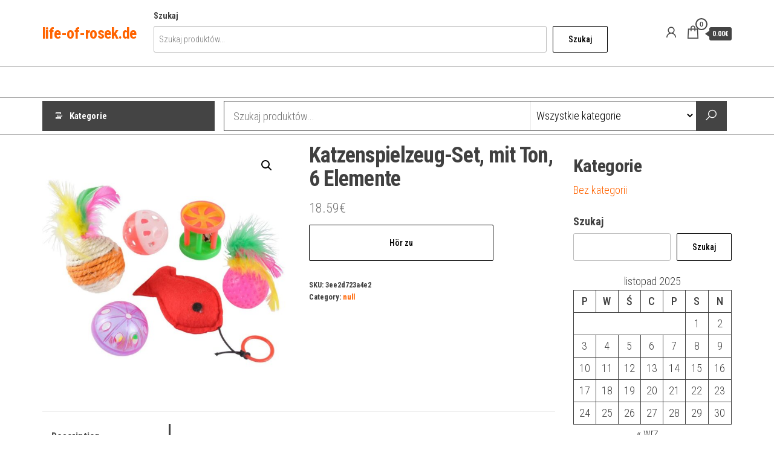

--- FILE ---
content_type: text/html; charset=UTF-8
request_url: https://life-of-rosek.de/produkt/katzenspielzeug-set-mit-ton-6-elemente/
body_size: 17118
content:
<!DOCTYPE html>
<html lang="pl-PL">
    <head>
        <meta charset="UTF-8">
        <meta name="viewport" content="width=device-width, initial-scale=1">
        <link rel="profile" href="http://gmpg.org/xfn/11">
        <title>Katzenspielzeug-Set, mit Ton, 6 Elemente &#8211; life-of-rosek.de</title>
<meta name='robots' content='max-image-preview:large' />
	<style>img:is([sizes="auto" i], [sizes^="auto," i]) { contain-intrinsic-size: 3000px 1500px }</style>
	<link rel='dns-prefetch' href='//fonts.googleapis.com' />
<link href='https://fonts.gstatic.com' crossorigin rel='preconnect' />
<link rel="alternate" type="application/rss+xml" title="life-of-rosek.de &raquo; Kanał z wpisami" href="https://life-of-rosek.de/feed/" />
<link rel="alternate" type="application/rss+xml" title="life-of-rosek.de &raquo; Kanał z komentarzami" href="https://life-of-rosek.de/comments/feed/" />
<link rel="alternate" type="application/rss+xml" title="life-of-rosek.de &raquo; Katzenspielzeug-Set, mit Ton, 6 Elemente Kanał z komentarzami" href="https://life-of-rosek.de/produkt/katzenspielzeug-set-mit-ton-6-elemente/feed/" />
<script type="text/javascript">
/* <![CDATA[ */
window._wpemojiSettings = {"baseUrl":"https:\/\/s.w.org\/images\/core\/emoji\/16.0.1\/72x72\/","ext":".png","svgUrl":"https:\/\/s.w.org\/images\/core\/emoji\/16.0.1\/svg\/","svgExt":".svg","source":{"concatemoji":"https:\/\/life-of-rosek.de\/wp-includes\/js\/wp-emoji-release.min.js?ver=6.8.3"}};
/*! This file is auto-generated */
!function(s,n){var o,i,e;function c(e){try{var t={supportTests:e,timestamp:(new Date).valueOf()};sessionStorage.setItem(o,JSON.stringify(t))}catch(e){}}function p(e,t,n){e.clearRect(0,0,e.canvas.width,e.canvas.height),e.fillText(t,0,0);var t=new Uint32Array(e.getImageData(0,0,e.canvas.width,e.canvas.height).data),a=(e.clearRect(0,0,e.canvas.width,e.canvas.height),e.fillText(n,0,0),new Uint32Array(e.getImageData(0,0,e.canvas.width,e.canvas.height).data));return t.every(function(e,t){return e===a[t]})}function u(e,t){e.clearRect(0,0,e.canvas.width,e.canvas.height),e.fillText(t,0,0);for(var n=e.getImageData(16,16,1,1),a=0;a<n.data.length;a++)if(0!==n.data[a])return!1;return!0}function f(e,t,n,a){switch(t){case"flag":return n(e,"\ud83c\udff3\ufe0f\u200d\u26a7\ufe0f","\ud83c\udff3\ufe0f\u200b\u26a7\ufe0f")?!1:!n(e,"\ud83c\udde8\ud83c\uddf6","\ud83c\udde8\u200b\ud83c\uddf6")&&!n(e,"\ud83c\udff4\udb40\udc67\udb40\udc62\udb40\udc65\udb40\udc6e\udb40\udc67\udb40\udc7f","\ud83c\udff4\u200b\udb40\udc67\u200b\udb40\udc62\u200b\udb40\udc65\u200b\udb40\udc6e\u200b\udb40\udc67\u200b\udb40\udc7f");case"emoji":return!a(e,"\ud83e\udedf")}return!1}function g(e,t,n,a){var r="undefined"!=typeof WorkerGlobalScope&&self instanceof WorkerGlobalScope?new OffscreenCanvas(300,150):s.createElement("canvas"),o=r.getContext("2d",{willReadFrequently:!0}),i=(o.textBaseline="top",o.font="600 32px Arial",{});return e.forEach(function(e){i[e]=t(o,e,n,a)}),i}function t(e){var t=s.createElement("script");t.src=e,t.defer=!0,s.head.appendChild(t)}"undefined"!=typeof Promise&&(o="wpEmojiSettingsSupports",i=["flag","emoji"],n.supports={everything:!0,everythingExceptFlag:!0},e=new Promise(function(e){s.addEventListener("DOMContentLoaded",e,{once:!0})}),new Promise(function(t){var n=function(){try{var e=JSON.parse(sessionStorage.getItem(o));if("object"==typeof e&&"number"==typeof e.timestamp&&(new Date).valueOf()<e.timestamp+604800&&"object"==typeof e.supportTests)return e.supportTests}catch(e){}return null}();if(!n){if("undefined"!=typeof Worker&&"undefined"!=typeof OffscreenCanvas&&"undefined"!=typeof URL&&URL.createObjectURL&&"undefined"!=typeof Blob)try{var e="postMessage("+g.toString()+"("+[JSON.stringify(i),f.toString(),p.toString(),u.toString()].join(",")+"));",a=new Blob([e],{type:"text/javascript"}),r=new Worker(URL.createObjectURL(a),{name:"wpTestEmojiSupports"});return void(r.onmessage=function(e){c(n=e.data),r.terminate(),t(n)})}catch(e){}c(n=g(i,f,p,u))}t(n)}).then(function(e){for(var t in e)n.supports[t]=e[t],n.supports.everything=n.supports.everything&&n.supports[t],"flag"!==t&&(n.supports.everythingExceptFlag=n.supports.everythingExceptFlag&&n.supports[t]);n.supports.everythingExceptFlag=n.supports.everythingExceptFlag&&!n.supports.flag,n.DOMReady=!1,n.readyCallback=function(){n.DOMReady=!0}}).then(function(){return e}).then(function(){var e;n.supports.everything||(n.readyCallback(),(e=n.source||{}).concatemoji?t(e.concatemoji):e.wpemoji&&e.twemoji&&(t(e.twemoji),t(e.wpemoji)))}))}((window,document),window._wpemojiSettings);
/* ]]> */
</script>
<style id='wp-emoji-styles-inline-css' type='text/css'>

	img.wp-smiley, img.emoji {
		display: inline !important;
		border: none !important;
		box-shadow: none !important;
		height: 1em !important;
		width: 1em !important;
		margin: 0 0.07em !important;
		vertical-align: -0.1em !important;
		background: none !important;
		padding: 0 !important;
	}
</style>
<link rel='stylesheet' id='wp-block-library-css' href='https://life-of-rosek.de/wp-includes/css/dist/block-library/style.min.css?ver=6.8.3' type='text/css' media='all' />
<style id='classic-theme-styles-inline-css' type='text/css'>
/*! This file is auto-generated */
.wp-block-button__link{color:#fff;background-color:#32373c;border-radius:9999px;box-shadow:none;text-decoration:none;padding:calc(.667em + 2px) calc(1.333em + 2px);font-size:1.125em}.wp-block-file__button{background:#32373c;color:#fff;text-decoration:none}
</style>
<link rel='stylesheet' id='wc-blocks-vendors-style-css' href='https://life-of-rosek.de/wp-content/plugins/woocommerce/packages/woocommerce-blocks/build/wc-blocks-vendors-style.css?ver=9.6.6' type='text/css' media='all' />
<link rel='stylesheet' id='wc-blocks-style-css' href='https://life-of-rosek.de/wp-content/plugins/woocommerce/packages/woocommerce-blocks/build/wc-blocks-style.css?ver=9.6.6' type='text/css' media='all' />
<style id='global-styles-inline-css' type='text/css'>
:root{--wp--preset--aspect-ratio--square: 1;--wp--preset--aspect-ratio--4-3: 4/3;--wp--preset--aspect-ratio--3-4: 3/4;--wp--preset--aspect-ratio--3-2: 3/2;--wp--preset--aspect-ratio--2-3: 2/3;--wp--preset--aspect-ratio--16-9: 16/9;--wp--preset--aspect-ratio--9-16: 9/16;--wp--preset--color--black: #000000;--wp--preset--color--cyan-bluish-gray: #abb8c3;--wp--preset--color--white: #ffffff;--wp--preset--color--pale-pink: #f78da7;--wp--preset--color--vivid-red: #cf2e2e;--wp--preset--color--luminous-vivid-orange: #ff6900;--wp--preset--color--luminous-vivid-amber: #fcb900;--wp--preset--color--light-green-cyan: #7bdcb5;--wp--preset--color--vivid-green-cyan: #00d084;--wp--preset--color--pale-cyan-blue: #8ed1fc;--wp--preset--color--vivid-cyan-blue: #0693e3;--wp--preset--color--vivid-purple: #9b51e0;--wp--preset--gradient--vivid-cyan-blue-to-vivid-purple: linear-gradient(135deg,rgba(6,147,227,1) 0%,rgb(155,81,224) 100%);--wp--preset--gradient--light-green-cyan-to-vivid-green-cyan: linear-gradient(135deg,rgb(122,220,180) 0%,rgb(0,208,130) 100%);--wp--preset--gradient--luminous-vivid-amber-to-luminous-vivid-orange: linear-gradient(135deg,rgba(252,185,0,1) 0%,rgba(255,105,0,1) 100%);--wp--preset--gradient--luminous-vivid-orange-to-vivid-red: linear-gradient(135deg,rgba(255,105,0,1) 0%,rgb(207,46,46) 100%);--wp--preset--gradient--very-light-gray-to-cyan-bluish-gray: linear-gradient(135deg,rgb(238,238,238) 0%,rgb(169,184,195) 100%);--wp--preset--gradient--cool-to-warm-spectrum: linear-gradient(135deg,rgb(74,234,220) 0%,rgb(151,120,209) 20%,rgb(207,42,186) 40%,rgb(238,44,130) 60%,rgb(251,105,98) 80%,rgb(254,248,76) 100%);--wp--preset--gradient--blush-light-purple: linear-gradient(135deg,rgb(255,206,236) 0%,rgb(152,150,240) 100%);--wp--preset--gradient--blush-bordeaux: linear-gradient(135deg,rgb(254,205,165) 0%,rgb(254,45,45) 50%,rgb(107,0,62) 100%);--wp--preset--gradient--luminous-dusk: linear-gradient(135deg,rgb(255,203,112) 0%,rgb(199,81,192) 50%,rgb(65,88,208) 100%);--wp--preset--gradient--pale-ocean: linear-gradient(135deg,rgb(255,245,203) 0%,rgb(182,227,212) 50%,rgb(51,167,181) 100%);--wp--preset--gradient--electric-grass: linear-gradient(135deg,rgb(202,248,128) 0%,rgb(113,206,126) 100%);--wp--preset--gradient--midnight: linear-gradient(135deg,rgb(2,3,129) 0%,rgb(40,116,252) 100%);--wp--preset--font-size--small: 13px;--wp--preset--font-size--medium: 20px;--wp--preset--font-size--large: 36px;--wp--preset--font-size--x-large: 42px;--wp--preset--spacing--20: 0.44rem;--wp--preset--spacing--30: 0.67rem;--wp--preset--spacing--40: 1rem;--wp--preset--spacing--50: 1.5rem;--wp--preset--spacing--60: 2.25rem;--wp--preset--spacing--70: 3.38rem;--wp--preset--spacing--80: 5.06rem;--wp--preset--shadow--natural: 6px 6px 9px rgba(0, 0, 0, 0.2);--wp--preset--shadow--deep: 12px 12px 50px rgba(0, 0, 0, 0.4);--wp--preset--shadow--sharp: 6px 6px 0px rgba(0, 0, 0, 0.2);--wp--preset--shadow--outlined: 6px 6px 0px -3px rgba(255, 255, 255, 1), 6px 6px rgba(0, 0, 0, 1);--wp--preset--shadow--crisp: 6px 6px 0px rgba(0, 0, 0, 1);}:where(.is-layout-flex){gap: 0.5em;}:where(.is-layout-grid){gap: 0.5em;}body .is-layout-flex{display: flex;}.is-layout-flex{flex-wrap: wrap;align-items: center;}.is-layout-flex > :is(*, div){margin: 0;}body .is-layout-grid{display: grid;}.is-layout-grid > :is(*, div){margin: 0;}:where(.wp-block-columns.is-layout-flex){gap: 2em;}:where(.wp-block-columns.is-layout-grid){gap: 2em;}:where(.wp-block-post-template.is-layout-flex){gap: 1.25em;}:where(.wp-block-post-template.is-layout-grid){gap: 1.25em;}.has-black-color{color: var(--wp--preset--color--black) !important;}.has-cyan-bluish-gray-color{color: var(--wp--preset--color--cyan-bluish-gray) !important;}.has-white-color{color: var(--wp--preset--color--white) !important;}.has-pale-pink-color{color: var(--wp--preset--color--pale-pink) !important;}.has-vivid-red-color{color: var(--wp--preset--color--vivid-red) !important;}.has-luminous-vivid-orange-color{color: var(--wp--preset--color--luminous-vivid-orange) !important;}.has-luminous-vivid-amber-color{color: var(--wp--preset--color--luminous-vivid-amber) !important;}.has-light-green-cyan-color{color: var(--wp--preset--color--light-green-cyan) !important;}.has-vivid-green-cyan-color{color: var(--wp--preset--color--vivid-green-cyan) !important;}.has-pale-cyan-blue-color{color: var(--wp--preset--color--pale-cyan-blue) !important;}.has-vivid-cyan-blue-color{color: var(--wp--preset--color--vivid-cyan-blue) !important;}.has-vivid-purple-color{color: var(--wp--preset--color--vivid-purple) !important;}.has-black-background-color{background-color: var(--wp--preset--color--black) !important;}.has-cyan-bluish-gray-background-color{background-color: var(--wp--preset--color--cyan-bluish-gray) !important;}.has-white-background-color{background-color: var(--wp--preset--color--white) !important;}.has-pale-pink-background-color{background-color: var(--wp--preset--color--pale-pink) !important;}.has-vivid-red-background-color{background-color: var(--wp--preset--color--vivid-red) !important;}.has-luminous-vivid-orange-background-color{background-color: var(--wp--preset--color--luminous-vivid-orange) !important;}.has-luminous-vivid-amber-background-color{background-color: var(--wp--preset--color--luminous-vivid-amber) !important;}.has-light-green-cyan-background-color{background-color: var(--wp--preset--color--light-green-cyan) !important;}.has-vivid-green-cyan-background-color{background-color: var(--wp--preset--color--vivid-green-cyan) !important;}.has-pale-cyan-blue-background-color{background-color: var(--wp--preset--color--pale-cyan-blue) !important;}.has-vivid-cyan-blue-background-color{background-color: var(--wp--preset--color--vivid-cyan-blue) !important;}.has-vivid-purple-background-color{background-color: var(--wp--preset--color--vivid-purple) !important;}.has-black-border-color{border-color: var(--wp--preset--color--black) !important;}.has-cyan-bluish-gray-border-color{border-color: var(--wp--preset--color--cyan-bluish-gray) !important;}.has-white-border-color{border-color: var(--wp--preset--color--white) !important;}.has-pale-pink-border-color{border-color: var(--wp--preset--color--pale-pink) !important;}.has-vivid-red-border-color{border-color: var(--wp--preset--color--vivid-red) !important;}.has-luminous-vivid-orange-border-color{border-color: var(--wp--preset--color--luminous-vivid-orange) !important;}.has-luminous-vivid-amber-border-color{border-color: var(--wp--preset--color--luminous-vivid-amber) !important;}.has-light-green-cyan-border-color{border-color: var(--wp--preset--color--light-green-cyan) !important;}.has-vivid-green-cyan-border-color{border-color: var(--wp--preset--color--vivid-green-cyan) !important;}.has-pale-cyan-blue-border-color{border-color: var(--wp--preset--color--pale-cyan-blue) !important;}.has-vivid-cyan-blue-border-color{border-color: var(--wp--preset--color--vivid-cyan-blue) !important;}.has-vivid-purple-border-color{border-color: var(--wp--preset--color--vivid-purple) !important;}.has-vivid-cyan-blue-to-vivid-purple-gradient-background{background: var(--wp--preset--gradient--vivid-cyan-blue-to-vivid-purple) !important;}.has-light-green-cyan-to-vivid-green-cyan-gradient-background{background: var(--wp--preset--gradient--light-green-cyan-to-vivid-green-cyan) !important;}.has-luminous-vivid-amber-to-luminous-vivid-orange-gradient-background{background: var(--wp--preset--gradient--luminous-vivid-amber-to-luminous-vivid-orange) !important;}.has-luminous-vivid-orange-to-vivid-red-gradient-background{background: var(--wp--preset--gradient--luminous-vivid-orange-to-vivid-red) !important;}.has-very-light-gray-to-cyan-bluish-gray-gradient-background{background: var(--wp--preset--gradient--very-light-gray-to-cyan-bluish-gray) !important;}.has-cool-to-warm-spectrum-gradient-background{background: var(--wp--preset--gradient--cool-to-warm-spectrum) !important;}.has-blush-light-purple-gradient-background{background: var(--wp--preset--gradient--blush-light-purple) !important;}.has-blush-bordeaux-gradient-background{background: var(--wp--preset--gradient--blush-bordeaux) !important;}.has-luminous-dusk-gradient-background{background: var(--wp--preset--gradient--luminous-dusk) !important;}.has-pale-ocean-gradient-background{background: var(--wp--preset--gradient--pale-ocean) !important;}.has-electric-grass-gradient-background{background: var(--wp--preset--gradient--electric-grass) !important;}.has-midnight-gradient-background{background: var(--wp--preset--gradient--midnight) !important;}.has-small-font-size{font-size: var(--wp--preset--font-size--small) !important;}.has-medium-font-size{font-size: var(--wp--preset--font-size--medium) !important;}.has-large-font-size{font-size: var(--wp--preset--font-size--large) !important;}.has-x-large-font-size{font-size: var(--wp--preset--font-size--x-large) !important;}
:where(.wp-block-post-template.is-layout-flex){gap: 1.25em;}:where(.wp-block-post-template.is-layout-grid){gap: 1.25em;}
:where(.wp-block-columns.is-layout-flex){gap: 2em;}:where(.wp-block-columns.is-layout-grid){gap: 2em;}
:root :where(.wp-block-pullquote){font-size: 1.5em;line-height: 1.6;}
</style>
<link rel='stylesheet' id='photoswipe-css' href='https://life-of-rosek.de/wp-content/plugins/woocommerce/assets/css/photoswipe/photoswipe.min.css?ver=7.5.1' type='text/css' media='all' />
<link rel='stylesheet' id='photoswipe-default-skin-css' href='https://life-of-rosek.de/wp-content/plugins/woocommerce/assets/css/photoswipe/default-skin/default-skin.min.css?ver=7.5.1' type='text/css' media='all' />
<link rel='stylesheet' id='woocommerce-layout-css' href='https://life-of-rosek.de/wp-content/plugins/woocommerce/assets/css/woocommerce-layout.css?ver=7.5.1' type='text/css' media='all' />
<link rel='stylesheet' id='woocommerce-smallscreen-css' href='https://life-of-rosek.de/wp-content/plugins/woocommerce/assets/css/woocommerce-smallscreen.css?ver=7.5.1' type='text/css' media='only screen and (max-width: 768px)' />
<link rel='stylesheet' id='woocommerce-general-css' href='https://life-of-rosek.de/wp-content/plugins/woocommerce/assets/css/woocommerce.css?ver=7.5.1' type='text/css' media='all' />
<style id='woocommerce-inline-inline-css' type='text/css'>
.woocommerce form .form-row .required { visibility: visible; }
</style>
<link rel='stylesheet' id='envo-shopper-fonts-css' href='https://fonts.googleapis.com/css?family=Roboto+Condensed%3A300%2C500%2C700&#038;subset=cyrillic%2Ccyrillic-ext%2Cgreek%2Cgreek-ext%2Clatin-ext%2Cvietnamese' type='text/css' media='all' />
<link rel='stylesheet' id='bootstrap-css' href='https://life-of-rosek.de/wp-content/themes/envo-shopper/assets/css/bootstrap.css?ver=3.3.7' type='text/css' media='all' />
<link rel='stylesheet' id='mmenu-light-css' href='https://life-of-rosek.de/wp-content/themes/envo-shopper/assets/css/mmenu-light.min.css?ver=1.1.4' type='text/css' media='all' />
<link rel='stylesheet' id='envo-shopper-stylesheet-css' href='https://life-of-rosek.de/wp-content/themes/envo-shopper/style.css?ver=1.1.4' type='text/css' media='all' />
<link rel='stylesheet' id='envo-shopper-woo-stylesheet-css' href='https://life-of-rosek.de/wp-content/themes/envo-shopper/assets/css/woocommerce.css?ver=1.1.4' type='text/css' media='all' />
<link rel='stylesheet' id='line-awesome-css' href='https://life-of-rosek.de/wp-content/themes/envo-shopper/assets/css/line-awesome.min.css?ver=1.3.0' type='text/css' media='all' />
<script type="text/javascript" src="https://life-of-rosek.de/wp-includes/js/jquery/jquery.min.js?ver=3.7.1" id="jquery-core-js"></script>
<script type="text/javascript" src="https://life-of-rosek.de/wp-includes/js/jquery/jquery-migrate.min.js?ver=3.4.1" id="jquery-migrate-js"></script>
<link rel="https://api.w.org/" href="https://life-of-rosek.de/wp-json/" /><link rel="alternate" title="JSON" type="application/json" href="https://life-of-rosek.de/wp-json/wp/v2/product/1930" /><link rel="EditURI" type="application/rsd+xml" title="RSD" href="https://life-of-rosek.de/xmlrpc.php?rsd" />
<meta name="generator" content="WordPress 6.8.3" />
<meta name="generator" content="WooCommerce 7.5.1" />
<link rel="canonical" href="https://life-of-rosek.de/produkt/katzenspielzeug-set-mit-ton-6-elemente/" />
<link rel='shortlink' href='https://life-of-rosek.de/?p=1930' />
<link rel="alternate" title="oEmbed (JSON)" type="application/json+oembed" href="https://life-of-rosek.de/wp-json/oembed/1.0/embed?url=https%3A%2F%2Flife-of-rosek.de%2Fprodukt%2Fkatzenspielzeug-set-mit-ton-6-elemente%2F" />
<link rel="alternate" title="oEmbed (XML)" type="text/xml+oembed" href="https://life-of-rosek.de/wp-json/oembed/1.0/embed?url=https%3A%2F%2Flife-of-rosek.de%2Fprodukt%2Fkatzenspielzeug-set-mit-ton-6-elemente%2F&#038;format=xml" />
<link rel="pingback" href="https://life-of-rosek.de/xmlrpc.php">
	<noscript><style>.woocommerce-product-gallery{ opacity: 1 !important; }</style></noscript>
			<style type="text/css" id="wp-custom-css">
			.woocommerce ul.products li.product a img {
    height: 230px;
    object-fit: contain;
}

.woocommerce ul.products li.product .woocommerce-loop-product__title {
    height: 90px;
    overflow: hidden;
}
		</style>
		    </head>
    <body id="blog" class="wp-singular product-template-default single single-product postid-1930 wp-theme-envo-shopper theme-envo-shopper woocommerce woocommerce-page woocommerce-no-js">
        <a class="skip-link screen-reader-text" href="#site-content">Przejdź do treści</a>        <div class="page-wrap">
                        <div class="site-header container-fluid">
    <div class="container" >
        <div class="heading-row row" >
            <div class="site-heading hidden-xs col-md-3" >
                        <div class="site-branding-logo">
                    </div>
        <div class="site-branding-text">
                            <p class="site-title"><a href="https://life-of-rosek.de/" rel="home">life-of-rosek.de</a></p>
            
                    </div><!-- .site-branding-text -->
                    </div>
            <div class="heading-widget-area">    
                                    <div class="site-heading-sidebar" >
                        <div id="block-8" class="widget widget_block widget_search"><form role="search" method="get" action="https://life-of-rosek.de/" class="wp-block-search__button-outside wp-block-search__text-button wp-block-search"    ><label class="wp-block-search__label" for="wp-block-search__input-1" >Szukaj</label><div class="wp-block-search__inside-wrapper " ><input class="wp-block-search__input" id="wp-block-search__input-1" placeholder="Szukaj produktów..." value="" type="search" name="s" required /><input type="hidden" name="post_type" value="product" /><button aria-label="Szukaj" class="wp-block-search__button wp-element-button" type="submit" >Szukaj</button></div></form></div>                    </div>
                            </div>
            <div class="site-heading mobile-heading visible-xs" >
                        <div class="site-branding-logo">
                    </div>
        <div class="site-branding-text">
                            <p class="site-title"><a href="https://life-of-rosek.de/" rel="home">life-of-rosek.de</a></p>
            
                    </div><!-- .site-branding-text -->
                    </div>
                            <div class="header-right col-md-3" >
                                <div class="header-cart">
                <div class="header-cart-block">
                    <div class="header-cart-inner">
                        	
        <a class="cart-contents" href="https://life-of-rosek.de" data-tooltip="Koszyk" title="Koszyk">
            <i class="la la-shopping-bag"><span class="count">0</span></i>
            <div class="amount-cart hidden-xs">0.00&euro;</div> 
        </a>
                                <ul class="site-header-cart menu list-unstyled text-center">
                            <li>
                                <div class="widget woocommerce widget_shopping_cart"><div class="widget_shopping_cart_content"></div></div>                            </li>
                        </ul>
                    </div>
                </div>
            </div>
                    <div class="header-my-account">
            <div class="header-login"> 
                <a href="" data-tooltip="Moje konto" title="Moje konto">
                    <i class="la la-user"></i>
                </a>
            </div>
        </div>
                        </div>
                        <div class="header-right menu-button visible-xs" >
                <div class="navbar-header">
                                            <span class="navbar-brand brand-absolute visible-xs">Menu</span>
                        <a href="#" id="main-menu-panel" class="open-panel" data-panel="main-menu-panel">
                            <span></span>
                            <span></span>
                            <span></span>
                        </a>
                                    </div>
            </div>
        </div>
    </div>
</div>
<div class="site-menu-bar container-fluid">
    <div class="container" >
        <div class="menu-row row" >
            <div class="menu-heading">
                <nav id="site-navigation" class="navbar navbar-default">
                                    </nav>    
            </div>
        </div>
    </div>
</div>
    <div class="main-menu">
        <nav id="second-site-navigation" class="navbar navbar-default search-on ">
            <div class="container">   
                            <ul class="envo-categories-menu nav navbar-nav navbar-left">
                <li class="envo-categories-menu-item menu-item menu-item-has-children dropdown">
                    <a class="envo-categories-menu-first" href="#">
                        Kategorie                    </a>
                    <ul id="menu-categories-menu" class="menu-categories-menu dropdown-menu">
                        <li class="menu-item abdecken-abkleben"><a href="https://life-of-rosek.de/kategoria-produktu/abdecken-abkleben/" class="nav-link">Abdecken &amp; Abkleben</a></li><li class="menu-item agility-training"><a href="https://life-of-rosek.de/kategoria-produktu/agility-training/" class="nav-link">Agility-Training</a></li><li class="menu-item akkus-batterien-ladegerate"><a href="https://life-of-rosek.de/kategoria-produktu/akkus-batterien-ladegerate/" class="nav-link">Akkus, Batterien &amp; Ladegeräte</a></li><li class="menu-item akkusauger"><a href="https://life-of-rosek.de/kategoria-produktu/akkusauger/" class="nav-link">Akkusauger</a></li><li class="menu-item aktive-bauelemente"><a href="https://life-of-rosek.de/kategoria-produktu/aktive-bauelemente/" class="nav-link">Aktive Bauelemente</a></li><li class="menu-item apportierspielzeug"><a href="https://life-of-rosek.de/kategoria-produktu/apportierspielzeug/" class="nav-link">Apportierspielzeug</a></li><li class="menu-item aufputz-spulkasten"><a href="https://life-of-rosek.de/kategoria-produktu/aufputz-spulkasten/" class="nav-link">Aufputz-Spülkästen</a></li><li class="menu-item badmobelsets"><a href="https://life-of-rosek.de/kategoria-produktu/badmobelsets/" class="nav-link">Badmöbelsets</a></li><li class="menu-item balkon-terrassenturen"><a href="https://life-of-rosek.de/kategoria-produktu/balkon-terrassenturen/" class="nav-link">Balkon- &amp; Terrassentüren</a></li><li class="menu-item balle-frisbees"><a href="https://life-of-rosek.de/kategoria-produktu/balle-frisbees/" class="nav-link">Bälle &amp; Frisbees</a></li><li class="menu-item banke"><a href="https://life-of-rosek.de/kategoria-produktu/banke/" class="nav-link">Bänke</a></li><li class="menu-item baume"><a href="https://life-of-rosek.de/kategoria-produktu/baume/" class="nav-link">Bäume</a></li><li class="menu-item beleuchtung"><a href="https://life-of-rosek.de/kategoria-produktu/beleuchtung/" class="nav-link">Beleuchtung</a></li><li class="menu-item belufterheizung-frostwachter"><a href="https://life-of-rosek.de/kategoria-produktu/belufterheizung-frostwachter/" class="nav-link">Belüfter,Heizung &amp; Frostwächter</a></li><li class="menu-item betten"><a href="https://life-of-rosek.de/kategoria-produktu/betten/" class="nav-link">Betten</a></li><li class="menu-item bewasserungssysteme-sets"><a href="https://life-of-rosek.de/kategoria-produktu/bewasserungssysteme-sets/" class="nav-link">Bewässerungssysteme &amp; Sets</a></li><li class="menu-item blechschrauben"><a href="https://life-of-rosek.de/kategoria-produktu/blechschrauben/" class="nav-link">Blechschrauben</a></li><li class="menu-item blumensamen"><a href="https://life-of-rosek.de/kategoria-produktu/blumensamen/" class="nav-link">Blumensamen</a></li><li class="menu-item bodengrund"><a href="https://life-of-rosek.de/kategoria-produktu/bodengrund/" class="nav-link">Bodengrund</a></li><li class="menu-item bodenstaubsauger-mit-beutel"><a href="https://life-of-rosek.de/kategoria-produktu/bodenstaubsauger-mit-beutel/" class="nav-link">Bodenstaubsauger mit Beutel</a></li><li class="menu-item bodenstaubsauger-ohne-beutel"><a href="https://life-of-rosek.de/kategoria-produktu/bodenstaubsauger-ohne-beutel/" class="nav-link">Bodenstaubsauger ohne Beutel</a></li><li class="menu-item brausen-regenpaneele"><a href="https://life-of-rosek.de/kategoria-produktu/brausen-regenpaneele/" class="nav-link">Brausen &amp; Regenpaneele</a></li><li class="menu-item bugeleisen"><a href="https://life-of-rosek.de/kategoria-produktu/bugeleisen/" class="nav-link">Bügeleisen</a></li><li class="menu-item carports"><a href="https://life-of-rosek.de/kategoria-produktu/carports/" class="nav-link">Carports</a></li><li class="menu-item dampfgarer-reiskocher"><a href="https://life-of-rosek.de/kategoria-produktu/dampfgarer-reiskocher/" class="nav-link">Dampfgarer &amp; Reiskocher</a></li><li class="menu-item decken-matten"><a href="https://life-of-rosek.de/kategoria-produktu/decken-matten/" class="nav-link">Decken &amp; Matten</a></li><li class="menu-item dekoration"><a href="https://life-of-rosek.de/kategoria-produktu/dekoration/" class="nav-link">Dekoration</a></li><li class="menu-item dekoration-beleuchtung"><a href="https://life-of-rosek.de/kategoria-produktu/dekoration-beleuchtung/" class="nav-link">Dekoration &amp; Beleuchtung</a></li><li class="menu-item dekupier-feinschnittsagen"><a href="https://life-of-rosek.de/kategoria-produktu/dekupier-feinschnittsagen/" class="nav-link">Dekupier- &amp; Feinschnittsägen</a></li><li class="menu-item druckerplatten"><a href="https://life-of-rosek.de/kategoria-produktu/druckerplatten/" class="nav-link">Drückerplatten</a></li><li class="menu-item dubel"><a href="https://life-of-rosek.de/kategoria-produktu/dubel/" class="nav-link">Dübel</a></li><li class="menu-item dunger-erde"><a href="https://life-of-rosek.de/kategoria-produktu/dunger-erde/" class="nav-link">Dünger &amp; Erde</a></li><li class="menu-item duscharmaturen"><a href="https://life-of-rosek.de/kategoria-produktu/duscharmaturen/" class="nav-link">Duscharmaturen</a></li><li class="menu-item einbau-backofen"><a href="https://life-of-rosek.de/kategoria-produktu/einbau-backofen/" class="nav-link">Einbau-Backöfen</a></li><li class="menu-item einbaugerate"><a href="https://life-of-rosek.de/kategoria-produktu/einbaugerate/" class="nav-link">Einbaugeräte</a></li><li class="menu-item einfassungen-rasenkanten"><a href="https://life-of-rosek.de/kategoria-produktu/einfassungen-rasenkanten/" class="nav-link">Einfassungen &amp; Rasenkanten</a></li><li class="menu-item elektrogrills"><a href="https://life-of-rosek.de/kategoria-produktu/elektrogrills/" class="nav-link">Elektrogrills</a></li><li class="menu-item elektromechanische-bauelemente"><a href="https://life-of-rosek.de/kategoria-produktu/elektromechanische-bauelemente/" class="nav-link">Elektromechanische Bauelemente</a></li><li class="menu-item exoten"><a href="https://life-of-rosek.de/kategoria-produktu/exoten/" class="nav-link">Exoten</a></li><li class="menu-item farben-fur-ausen"><a href="https://life-of-rosek.de/kategoria-produktu/farben-fur-ausen/" class="nav-link">Farben für Außen</a></li><li class="menu-item farben-fur-innen"><a href="https://life-of-rosek.de/kategoria-produktu/farben-fur-innen/" class="nav-link">Farben für Innen</a></li><li class="menu-item farbroller"><a href="https://life-of-rosek.de/kategoria-produktu/farbroller/" class="nav-link">Farbroller</a></li><li class="menu-item farbwannen"><a href="https://life-of-rosek.de/kategoria-produktu/farbwannen/" class="nav-link">Farbwannen</a></li><li class="menu-item fensterbeschlage"><a href="https://life-of-rosek.de/kategoria-produktu/fensterbeschlage/" class="nav-link">Fensterbeschläge</a></li><li class="menu-item fenstersicherung"><a href="https://life-of-rosek.de/kategoria-produktu/fenstersicherung/" class="nav-link">Fenstersicherung</a></li><li class="menu-item feuerkorbe-feuerschalen"><a href="https://life-of-rosek.de/kategoria-produktu/feuerkorbe-feuerschalen/" class="nav-link">Feuerkörbe &amp; Feuerschalen</a></li><li class="menu-item filter-pumpen"><a href="https://life-of-rosek.de/kategoria-produktu/filter-pumpen/" class="nav-link">Filter &amp; Pumpen</a></li><li class="menu-item fliesen"><a href="https://life-of-rosek.de/kategoria-produktu/fliesen/" class="nav-link">Fliesen</a></li><li class="menu-item fondue-raclette"><a href="https://life-of-rosek.de/kategoria-produktu/fondue-raclette/" class="nav-link">Fondue &amp; Raclette</a></li><li class="menu-item forsttechnik"><a href="https://life-of-rosek.de/kategoria-produktu/forsttechnik/" class="nav-link">Forsttechnik</a></li><li class="menu-item fototapeten"><a href="https://life-of-rosek.de/kategoria-produktu/fototapeten/" class="nav-link">Fototapeten</a></li><li class="menu-item futter"><a href="https://life-of-rosek.de/kategoria-produktu/futter/" class="nav-link">Futter</a></li><li class="menu-item futtermittel"><a href="https://life-of-rosek.de/kategoria-produktu/futtermittel/" class="nav-link">Futtermittel</a></li><li class="menu-item garagen"><a href="https://life-of-rosek.de/kategoria-produktu/garagen/" class="nav-link">Garagen</a></li><li class="menu-item garnituren-sitzgruppen"><a href="https://life-of-rosek.de/kategoria-produktu/garnituren-sitzgruppen/" class="nav-link">Garnituren &amp; Sitzgruppen</a></li><li class="menu-item gartenpumpen"><a href="https://life-of-rosek.de/kategoria-produktu/gartenpumpen/" class="nav-link">Gartenpumpen</a></li><li class="menu-item gasgrills"><a href="https://life-of-rosek.de/kategoria-produktu/gasgrills/" class="nav-link">Gasgrills</a></li><li class="menu-item gefrierschranke"><a href="https://life-of-rosek.de/kategoria-produktu/gefrierschranke/" class="nav-link">Gefrierschränke</a></li><li class="menu-item gehweg-terrassenplatten"><a href="https://life-of-rosek.de/kategoria-produktu/gehweg-terrassenplatten/" class="nav-link">Gehweg- &amp; Terrassenplatten</a></li><li class="menu-item gemusesamen"><a href="https://life-of-rosek.de/kategoria-produktu/gemusesamen/" class="nav-link">Gemüsesamen</a></li><li class="menu-item geschirre"><a href="https://life-of-rosek.de/kategoria-produktu/geschirre/" class="nav-link">Geschirre</a></li><li class="menu-item gewachshauser"><a href="https://life-of-rosek.de/kategoria-produktu/gewachshauser/" class="nav-link">Gewächshäuser</a></li><li class="menu-item gewindeschrauben"><a href="https://life-of-rosek.de/kategoria-produktu/gewindeschrauben/" class="nav-link">Gewindeschrauben</a></li><li class="menu-item grill-zubehor"><a href="https://life-of-rosek.de/kategoria-produktu/grill-zubehor/" class="nav-link">Grill-Zubehör</a></li><li class="menu-item hacksler-schredder"><a href="https://life-of-rosek.de/kategoria-produktu/hacksler-schredder/" class="nav-link">Häcksler &amp; Schredder</a></li><li class="menu-item handschuhe"><a href="https://life-of-rosek.de/kategoria-produktu/handschuhe/" class="nav-link">Handschuhe</a></li><li class="menu-item handstaubsauger"><a href="https://life-of-rosek.de/kategoria-produktu/handstaubsauger/" class="nav-link">Handstaubsauger</a></li><li class="menu-item hangematten"><a href="https://life-of-rosek.de/kategoria-produktu/hangematten/" class="nav-link">Hängematten</a></li><li class="menu-item hausturen"><a href="https://life-of-rosek.de/kategoria-produktu/hausturen/" class="nav-link">Haustüren</a></li><li class="menu-item heizgerate"><a href="https://life-of-rosek.de/kategoria-produktu/heizgerate/" class="nav-link">Heizgeräte</a></li><li class="menu-item heizung"><a href="https://life-of-rosek.de/kategoria-produktu/heizung/" class="nav-link">Heizung</a></li><li class="menu-item hollywoodschaukeln-strandkorbe"><a href="https://life-of-rosek.de/kategoria-produktu/hollywoodschaukeln-strandkorbe/" class="nav-link">Hollywoodschaukeln &amp; Strandkörbe</a></li><li class="menu-item holzlager"><a href="https://life-of-rosek.de/kategoria-produktu/holzlager/" class="nav-link">Holzlager</a></li><li class="menu-item holzlasuren-holzole"><a href="https://life-of-rosek.de/kategoria-produktu/holzlasuren-holzole/" class="nav-link">Holzlasuren &amp; Holzöle</a></li><li class="menu-item holzschrauben"><a href="https://life-of-rosek.de/kategoria-produktu/holzschrauben/" class="nav-link">Holzschrauben</a></li><li class="menu-item holzschutz"><a href="https://life-of-rosek.de/kategoria-produktu/holzschutz/" class="nav-link">Holzschutz</a></li><li class="menu-item holzzaune"><a href="https://life-of-rosek.de/kategoria-produktu/holzzaune/" class="nav-link">Holzzäune</a></li><li class="menu-item hundehutten"><a href="https://life-of-rosek.de/kategoria-produktu/hundehutten/" class="nav-link">Hundehütten</a></li><li class="menu-item insektenschutz"><a href="https://life-of-rosek.de/kategoria-produktu/insektenschutz/" class="nav-link">Insektenschutz</a></li><li class="menu-item jalousien"><a href="https://life-of-rosek.de/kategoria-produktu/jalousien/" class="nav-link">Jalousien</a></li><li class="menu-item kabinen"><a href="https://life-of-rosek.de/kategoria-produktu/kabinen/" class="nav-link">Kabinen</a></li><li class="menu-item kaffeemaschinen"><a href="https://life-of-rosek.de/kategoria-produktu/kaffeemaschinen/" class="nav-link">Kaffeemaschinen</a></li><li class="menu-item kafige"><a href="https://life-of-rosek.de/kategoria-produktu/kafige/" class="nav-link">Käfige</a></li><li class="menu-item kapp-gehrungssagen"><a href="https://life-of-rosek.de/kategoria-produktu/kapp-gehrungssagen/" class="nav-link">Kapp- &amp; Gehrungssägen</a></li><li class="menu-item kellerfenster"><a href="https://life-of-rosek.de/kategoria-produktu/kellerfenster/" class="nav-link">Kellerfenster</a></li><li class="menu-item klammern"><a href="https://life-of-rosek.de/kategoria-produktu/klammern/" class="nav-link">Klammern</a></li><li class="menu-item klebebander"><a href="https://life-of-rosek.de/kategoria-produktu/klebebander/" class="nav-link">Klebebänder</a></li><li class="menu-item klimagerate"><a href="https://life-of-rosek.de/kategoria-produktu/klimagerate/" class="nav-link">Klimageräte</a></li><li class="menu-item kochfelder"><a href="https://life-of-rosek.de/kategoria-produktu/kochfelder/" class="nav-link">Kochfelder</a></li><li class="menu-item kombigerate"><a href="https://life-of-rosek.de/kategoria-produktu/kombigerate/" class="nav-link">Kombigeräte</a></li><li class="menu-item komplett-saunen"><a href="https://life-of-rosek.de/kategoria-produktu/komplett-saunen/" class="nav-link">Komplett-Saunen</a></li><li class="menu-item korbe"><a href="https://life-of-rosek.de/kategoria-produktu/korbe/" class="nav-link">Körbe</a></li><li class="menu-item krautersamen"><a href="https://life-of-rosek.de/kategoria-produktu/krautersamen/" class="nav-link">Kräutersamen</a></li><li class="menu-item kuchenmaschinen"><a href="https://life-of-rosek.de/kategoria-produktu/kuchenmaschinen/" class="nav-link">Küchenmaschinen</a></li><li class="menu-item kuhl-gefrierkombinationen"><a href="https://life-of-rosek.de/kategoria-produktu/kuhl-gefrierkombinationen/" class="nav-link">Kühl- &amp; Gefrierkombinationen</a></li><li class="menu-item kunststofffenster"><a href="https://life-of-rosek.de/kategoria-produktu/kunststofffenster/" class="nav-link">Kunststofffenster</a></li><li class="menu-item lacke"><a href="https://life-of-rosek.de/kategoria-produktu/lacke/" class="nav-link">Lacke</a></li><li class="menu-item ladegerate"><a href="https://life-of-rosek.de/kategoria-produktu/ladegerate/" class="nav-link">Ladegeräte</a></li><li class="menu-item lamellenvorhange"><a href="https://life-of-rosek.de/kategoria-produktu/lamellenvorhange/" class="nav-link">Lamellenvorhänge</a></li><li class="menu-item laminat-parkett"><a href="https://life-of-rosek.de/kategoria-produktu/laminat-parkett/" class="nav-link">Laminat &amp; Parkett</a></li><li class="menu-item laubsauger"><a href="https://life-of-rosek.de/kategoria-produktu/laubsauger/" class="nav-link">Laubsauger</a></li><li class="menu-item led-beleuchtung"><a href="https://life-of-rosek.de/kategoria-produktu/led-beleuchtung/" class="nav-link">LED-Beleuchtung</a></li><li class="menu-item lederhalsbander"><a href="https://life-of-rosek.de/kategoria-produktu/lederhalsbander/" class="nav-link">Lederhalsbänder</a></li><li class="menu-item lederleinen"><a href="https://life-of-rosek.de/kategoria-produktu/lederleinen/" class="nav-link">Lederleinen</a></li><li class="menu-item leime"><a href="https://life-of-rosek.de/kategoria-produktu/leime/" class="nav-link">Leime</a></li><li class="menu-item leisten-profile"><a href="https://life-of-rosek.de/kategoria-produktu/leisten-profile/" class="nav-link">Leisten &amp; Profile</a></li><li class="menu-item lichterketten"><a href="https://life-of-rosek.de/kategoria-produktu/lichterketten/" class="nav-link">Lichterketten</a></li><li class="menu-item liegen"><a href="https://life-of-rosek.de/kategoria-produktu/liegen/" class="nav-link">Liegen</a></li><li class="menu-item luftbefeuchter-nebler"><a href="https://life-of-rosek.de/kategoria-produktu/luftbefeuchter-nebler/" class="nav-link">Luftbefeuchter &amp; Nebler</a></li><li class="menu-item luftpolsterfolien"><a href="https://life-of-rosek.de/kategoria-produktu/luftpolsterfolien/" class="nav-link">Luftpolsterfolien</a></li><li class="menu-item markisen"><a href="https://life-of-rosek.de/kategoria-produktu/markisen/" class="nav-link">Markisen</a></li><li class="menu-item maulkorbe"><a href="https://life-of-rosek.de/kategoria-produktu/maulkorbe/" class="nav-link">Maulkörbe</a></li><li class="menu-item messer"><a href="https://life-of-rosek.de/kategoria-produktu/messer/" class="nav-link">Messer</a></li><li class="menu-item metallzaune"><a href="https://life-of-rosek.de/kategoria-produktu/metallzaune/" class="nav-link">Metallzäune</a></li><li class="menu-item mikrowellenherde"><a href="https://life-of-rosek.de/kategoria-produktu/mikrowellenherde/" class="nav-link">Mikrowellenherde</a></li><li class="menu-item mobelauflagen"><a href="https://life-of-rosek.de/kategoria-produktu/mobelauflagen/" class="nav-link">Möbelauflagen</a></li><li class="menu-item monitore"><a href="https://life-of-rosek.de/kategoria-produktu/monitore/" class="nav-link">Monitore</a></li><li class="menu-item montage-ablaufsysteme"><a href="https://life-of-rosek.de/kategoria-produktu/montage-ablaufsysteme/" class="nav-link">Montage- &amp; Ablaufsysteme</a></li><li class="menu-item mulltonnenabdeckung"><a href="https://life-of-rosek.de/kategoria-produktu/mulltonnenabdeckung/" class="nav-link">Mülltonnenabdeckung</a></li><li class="menu-item nahmaschinen"><a href="https://life-of-rosek.de/kategoria-produktu/nahmaschinen/" class="nav-link">Nähmaschinen</a></li><li class="menu-item napfe"><a href="https://life-of-rosek.de/kategoria-produktu/napfe/" class="nav-link">Näpfe</a></li><li class="menu-item napfe-futterautomaten"><a href="https://life-of-rosek.de/kategoria-produktu/napfe-futterautomaten/" class="nav-link">Näpfe &amp; Futterautomaten</a></li><li class="menu-item nass-trockensauger"><a href="https://life-of-rosek.de/kategoria-produktu/nass-trockensauger/" class="nav-link">Nass- &amp; Trockensauger</a></li><li class="menu-item netze-gitter"><a href="https://life-of-rosek.de/kategoria-produktu/netze-gitter/" class="nav-link">Netze &amp; Gitter</a></li><li class="menu-item null"><a href="https://life-of-rosek.de/kategoria-produktu/null/" class="nav-link">null</a></li><li class="menu-item obst"><a href="https://life-of-rosek.de/kategoria-produktu/obst/" class="nav-link">Obst</a></li><li class="menu-item palmen-exoten"><a href="https://life-of-rosek.de/kategoria-produktu/palmen-exoten/" class="nav-link">Palmen &amp; Exoten</a></li><li class="menu-item pappen"><a href="https://life-of-rosek.de/kategoria-produktu/pappen/" class="nav-link">Pappen</a></li><li class="menu-item partyzelte"><a href="https://life-of-rosek.de/kategoria-produktu/partyzelte/" class="nav-link">Partyzelte</a></li><li class="menu-item pavillons-lauben"><a href="https://life-of-rosek.de/kategoria-produktu/pavillons-lauben/" class="nav-link">Pavillons &amp; Lauben</a></li><li class="menu-item pflanzenschutz"><a href="https://life-of-rosek.de/kategoria-produktu/pflanzenschutz/" class="nav-link">Pflanzenschutz</a></li><li class="menu-item pflanzkasten-blumenkubel"><a href="https://life-of-rosek.de/kategoria-produktu/pflanzkasten-blumenkubel/" class="nav-link">Pflanzkästen &amp; Blumenkübel</a></li><li class="menu-item pizzaofen-elektro-woks"><a href="https://life-of-rosek.de/kategoria-produktu/pizzaofen-elektro-woks/" class="nav-link">Pizzaöfen &amp; Elektro-Woks</a></li><li class="menu-item popcorn-zuckerwatte-schokoladenbrunnen"><a href="https://life-of-rosek.de/kategoria-produktu/popcorn-zuckerwatte-schokoladenbrunnen/" class="nav-link">Popcorn, Zuckerwatte &amp; Schokoladenbrunnen</a></li><li class="menu-item pvc"><a href="https://life-of-rosek.de/kategoria-produktu/pvc/" class="nav-link">PVC</a></li><li class="menu-item quietschspielzeug"><a href="https://life-of-rosek.de/kategoria-produktu/quietschspielzeug/" class="nav-link">Quietschspielzeug</a></li><li class="menu-item rasen"><a href="https://life-of-rosek.de/kategoria-produktu/rasen/" class="nav-link">Rasen</a></li><li class="menu-item rasenmaher-rasenpflege"><a href="https://life-of-rosek.de/kategoria-produktu/rasenmaher-rasenpflege/" class="nav-link">Rasenmäher &amp; Rasenpflege</a></li><li class="menu-item raum-streugerat"><a href="https://life-of-rosek.de/kategoria-produktu/raum-streugerat/" class="nav-link">Räum- &amp; Streugerät</a></li><li class="menu-item rechen-laubbesen"><a href="https://life-of-rosek.de/kategoria-produktu/rechen-laubbesen/" class="nav-link">Rechen &amp; Laubbesen</a></li><li class="menu-item reiniger-spulmittel"><a href="https://life-of-rosek.de/kategoria-produktu/reiniger-spulmittel/" class="nav-link">Reiniger &amp; Spülmittel</a></li><li class="menu-item rolladen"><a href="https://life-of-rosek.de/kategoria-produktu/rolladen/" class="nav-link">Rolläden</a></li><li class="menu-item sagen"><a href="https://life-of-rosek.de/kategoria-produktu/sagen/" class="nav-link">Sägen</a></li><li class="menu-item scharniere"><a href="https://life-of-rosek.de/kategoria-produktu/scharniere/" class="nav-link">Scharniere</a></li><li class="menu-item scheren"><a href="https://life-of-rosek.de/kategoria-produktu/scheren/" class="nav-link">Scheren</a></li><li class="menu-item schneefrasen-schneeschieber"><a href="https://life-of-rosek.de/kategoria-produktu/schneefrasen-schneeschieber/" class="nav-link">Schneefräsen &amp; Schneeschieber</a></li><li class="menu-item schondecken"><a href="https://life-of-rosek.de/kategoria-produktu/schondecken/" class="nav-link">Schondecken</a></li><li class="menu-item schubladengriffe"><a href="https://life-of-rosek.de/kategoria-produktu/schubladengriffe/" class="nav-link">Schubladengriffe</a></li><li class="menu-item schutzgitter"><a href="https://life-of-rosek.de/kategoria-produktu/schutzgitter/" class="nav-link">Schutzgitter</a></li><li class="menu-item schwimmbecken"><a href="https://life-of-rosek.de/kategoria-produktu/schwimmbecken/" class="nav-link">Schwimmbecken</a></li><li class="menu-item schwimmbeckenpflege"><a href="https://life-of-rosek.de/kategoria-produktu/schwimmbeckenpflege/" class="nav-link">Schwimmbeckenpflege</a></li><li class="menu-item sicherheitstechnik"><a href="https://life-of-rosek.de/kategoria-produktu/sicherheitstechnik/" class="nav-link">Sicherheitstechnik</a></li><li class="menu-item sichtschutz"><a href="https://life-of-rosek.de/kategoria-produktu/sichtschutz/" class="nav-link">Sichtschutz</a></li><li class="menu-item skulpturen-figuren"><a href="https://life-of-rosek.de/kategoria-produktu/skulpturen-figuren/" class="nav-link">Skulpturen &amp; Figuren</a></li><li class="menu-item smoker-spezielle-grills"><a href="https://life-of-rosek.de/kategoria-produktu/smoker-spezielle-grills/" class="nav-link">Smoker &amp; Spezielle Grills</a></li><li class="menu-item solarlampen"><a href="https://life-of-rosek.de/kategoria-produktu/solarlampen/" class="nav-link">Solarlampen</a></li><li class="menu-item sonstige"><a href="https://life-of-rosek.de/kategoria-produktu/sonstige/" class="nav-link">Sonstige</a></li><li class="menu-item sonstige-bauteile"><a href="https://life-of-rosek.de/kategoria-produktu/sonstige-bauteile/" class="nav-link">Sonstige Bauteile</a></li><li class="menu-item sonstige-tapeten"><a href="https://life-of-rosek.de/kategoria-produktu/sonstige-tapeten/" class="nav-link">Sonstige Tapeten</a></li><li class="menu-item sonstiges"><a href="https://life-of-rosek.de/kategoria-produktu/sonstiges/" class="nav-link">Sonstiges</a></li><li class="menu-item spachtel-kellen"><a href="https://life-of-rosek.de/kategoria-produktu/spachtel-kellen/" class="nav-link">Spachtel &amp; Kellen</a></li><li class="menu-item spannbander"><a href="https://life-of-rosek.de/kategoria-produktu/spannbander/" class="nav-link">Spannbänder</a></li><li class="menu-item spezialfarben"><a href="https://life-of-rosek.de/kategoria-produktu/spezialfarben/" class="nav-link">Spezialfarben</a></li><li class="menu-item spezialschrauben"><a href="https://life-of-rosek.de/kategoria-produktu/spezialschrauben/" class="nav-link">Spezialschrauben</a></li><li class="menu-item springbrunnen"><a href="https://life-of-rosek.de/kategoria-produktu/springbrunnen/" class="nav-link">Springbrunnen</a></li><li class="menu-item spultischarmaturen"><a href="https://life-of-rosek.de/kategoria-produktu/spultischarmaturen/" class="nav-link">Spültischarmaturen</a></li><li class="menu-item stand-backofen"><a href="https://life-of-rosek.de/kategoria-produktu/stand-backofen/" class="nav-link">Stand-Backöfen</a></li><li class="menu-item stand-herde"><a href="https://life-of-rosek.de/kategoria-produktu/stand-herde/" class="nav-link">Stand-Herde</a></li><li class="menu-item standmixer"><a href="https://life-of-rosek.de/kategoria-produktu/standmixer/" class="nav-link">Standmixer</a></li><li class="menu-item staubsaugerbeutel"><a href="https://life-of-rosek.de/kategoria-produktu/staubsaugerbeutel/" class="nav-link">Staubsaugerbeutel</a></li><li class="menu-item staubsaugerfilter"><a href="https://life-of-rosek.de/kategoria-produktu/staubsaugerfilter/" class="nav-link">Staubsaugerfilter</a></li><li class="menu-item straucher"><a href="https://life-of-rosek.de/kategoria-produktu/straucher/" class="nav-link">Sträucher</a></li><li class="menu-item stuhle"><a href="https://life-of-rosek.de/kategoria-produktu/stuhle/" class="nav-link">Stühle</a></li><li class="menu-item systeme-fur-trockenbau"><a href="https://life-of-rosek.de/kategoria-produktu/systeme-fur-trockenbau/" class="nav-link">Systeme für Trockenbau</a></li><li class="menu-item thermometer-hygrometer"><a href="https://life-of-rosek.de/kategoria-produktu/thermometer-hygrometer/" class="nav-link">Thermometer &amp; Hygrometer</a></li><li class="menu-item tiefengrund-grundierungen"><a href="https://life-of-rosek.de/kategoria-produktu/tiefengrund-grundierungen/" class="nav-link">Tiefengrund &amp; Grundierungen</a></li><li class="menu-item tiermotive"><a href="https://life-of-rosek.de/kategoria-produktu/tiermotive/" class="nav-link">Tiermotive</a></li><li class="menu-item tragetaschen"><a href="https://life-of-rosek.de/kategoria-produktu/tragetaschen/" class="nav-link">Tragetaschen</a></li><li class="menu-item tranken"><a href="https://life-of-rosek.de/kategoria-produktu/tranken/" class="nav-link">Tränken</a></li><li class="menu-item transportboxen-kafige"><a href="https://life-of-rosek.de/kategoria-produktu/transportboxen-kafige/" class="nav-link">Transportboxen &amp; -käfige</a></li><li class="menu-item trenn-schneidgerate"><a href="https://life-of-rosek.de/kategoria-produktu/trenn-schneidgerate/" class="nav-link">Trenn- &amp; Schneidgeräte</a></li><li class="menu-item trimmer-schermaschinen"><a href="https://life-of-rosek.de/kategoria-produktu/trimmer-schermaschinen/" class="nav-link">Trimmer &amp; Schermaschinen</a></li><li class="menu-item trittschalldammung"><a href="https://life-of-rosek.de/kategoria-produktu/trittschalldammung/" class="nav-link">Trittschalldämmung</a></li><li class="menu-item turbeschlage"><a href="https://life-of-rosek.de/kategoria-produktu/turbeschlage/" class="nav-link">Türbeschläge</a></li><li class="menu-item tursicherung"><a href="https://life-of-rosek.de/kategoria-produktu/tursicherung/" class="nav-link">Türsicherung</a></li><li class="menu-item uberwachungskameras"><a href="https://life-of-rosek.de/kategoria-produktu/uberwachungskameras/" class="nav-link">Überwachungskameras</a></li><li class="menu-item umzugskartons"><a href="https://life-of-rosek.de/kategoria-produktu/umzugskartons/" class="nav-link">Umzugskartons</a></li><li class="menu-item ungezieferschutz"><a href="https://life-of-rosek.de/kategoria-produktu/ungezieferschutz/" class="nav-link">Ungezieferschutz</a></li><li class="menu-item unterbauhauben"><a href="https://life-of-rosek.de/kategoria-produktu/unterbauhauben/" class="nav-link">Unterbauhauben</a></li><li class="menu-item uvc-gerate-lampen"><a href="https://life-of-rosek.de/kategoria-produktu/uvc-gerate-lampen/" class="nav-link">UVC Geräte &amp; Lampen</a></li><li class="menu-item ventilatoren"><a href="https://life-of-rosek.de/kategoria-produktu/ventilatoren/" class="nav-link">Ventilatoren</a></li><li class="menu-item verpackungs-chips"><a href="https://life-of-rosek.de/kategoria-produktu/verpackungs-chips/" class="nav-link">Verpackungs-Chips</a></li><li class="menu-item versandkartons"><a href="https://life-of-rosek.de/kategoria-produktu/versandkartons/" class="nav-link">Versandkartons</a></li><li class="menu-item vliestapeten"><a href="https://life-of-rosek.de/kategoria-produktu/vliestapeten/" class="nav-link">Vliestapeten</a></li><li class="menu-item vogelhauser-nistkasten"><a href="https://life-of-rosek.de/kategoria-produktu/vogelhauser-nistkasten/" class="nav-link">Vogelhäuser &amp; Nistkästen</a></li><li class="menu-item volieren"><a href="https://life-of-rosek.de/kategoria-produktu/volieren/" class="nav-link">Volieren</a></li><li class="menu-item vordacher-uberdachungen"><a href="https://life-of-rosek.de/kategoria-produktu/vordacher-uberdachungen/" class="nav-link">Vordächer &amp; Überdachungen</a></li><li class="menu-item vorhangeschlosser"><a href="https://life-of-rosek.de/kategoria-produktu/vorhangeschlosser/" class="nav-link">Vorhängeschlösser</a></li><li class="menu-item waffeleisen-crepes-donutmaker"><a href="https://life-of-rosek.de/kategoria-produktu/waffeleisen-crepes-donutmaker/" class="nav-link">Waffeleisen, Crepes &amp; Donutmaker</a></li><li class="menu-item wandleuchten"><a href="https://life-of-rosek.de/kategoria-produktu/wandleuchten/" class="nav-link">Wandleuchten</a></li><li class="menu-item wannenarmaturen"><a href="https://life-of-rosek.de/kategoria-produktu/wannenarmaturen/" class="nav-link">Wannenarmaturen</a></li><li class="menu-item warmelampen"><a href="https://life-of-rosek.de/kategoria-produktu/warmelampen/" class="nav-link">Wärmelampen</a></li><li class="menu-item waschmaschinen"><a href="https://life-of-rosek.de/kategoria-produktu/waschmaschinen/" class="nav-link">Waschmaschinen</a></li><li class="menu-item waschsauger"><a href="https://life-of-rosek.de/kategoria-produktu/waschsauger/" class="nav-link">Waschsauger</a></li><li class="menu-item waschtischarmaturen"><a href="https://life-of-rosek.de/kategoria-produktu/waschtischarmaturen/" class="nav-link">Waschtischarmaturen</a></li><li class="menu-item waschtische"><a href="https://life-of-rosek.de/kategoria-produktu/waschtische/" class="nav-link">Waschtische</a></li><li class="menu-item wasserkocher"><a href="https://life-of-rosek.de/kategoria-produktu/wasserkocher/" class="nav-link">Wasserkocher</a></li><li class="menu-item wasserpflege"><a href="https://life-of-rosek.de/kategoria-produktu/wasserpflege/" class="nav-link">Wasserpflege</a></li><li class="menu-item wegbeleuchtung"><a href="https://life-of-rosek.de/kategoria-produktu/wegbeleuchtung/" class="nav-link">Wegbeleuchtung</a></li><li class="menu-item werkzeuge"><a href="https://life-of-rosek.de/kategoria-produktu/werkzeuge/" class="nav-link">Werkzeuge</a></li><li class="menu-item wetterstationen"><a href="https://life-of-rosek.de/kategoria-produktu/wetterstationen/" class="nav-link">Wetterstationen</a></li><li class="menu-item winkel"><a href="https://life-of-rosek.de/kategoria-produktu/winkel/" class="nav-link">Winkel</a></li><li class="menu-item zeitschaltuhren"><a href="https://life-of-rosek.de/kategoria-produktu/zeitschaltuhren/" class="nav-link">Zeitschaltuhren</a></li><li class="menu-item zerkleinerer"><a href="https://life-of-rosek.de/kategoria-produktu/zerkleinerer/" class="nav-link">Zerkleinerer</a></li><li class="menu-item zierbrunnen"><a href="https://life-of-rosek.de/kategoria-produktu/zierbrunnen/" class="nav-link">Zierbrunnen</a></li><li class="menu-item zimmerpflanzen"><a href="https://life-of-rosek.de/kategoria-produktu/zimmerpflanzen/" class="nav-link">Zimmerpflanzen</a></li><li class="menu-item zimmerpflanzensamen"><a href="https://life-of-rosek.de/kategoria-produktu/zimmerpflanzensamen/" class="nav-link">Zimmerpflanzensamen</a></li><li class="menu-item zimmerturen"><a href="https://life-of-rosek.de/kategoria-produktu/zimmerturen/" class="nav-link">Zimmertüren</a></li><li class="menu-item zubehor"><a href="https://life-of-rosek.de/kategoria-produktu/zubehor/" class="nav-link">Zubehör</a></li><li class="menu-item zubehor-ausstattung"><a href="https://life-of-rosek.de/kategoria-produktu/zubehor-ausstattung/" class="nav-link">Zubehör &amp; Ausstattung</a></li><li class="menu-item zubehor-systemkomponenten"><a href="https://life-of-rosek.de/kategoria-produktu/zubehor-systemkomponenten/" class="nav-link">Zubehör &amp; Systemkomponenten</a></li><li class="menu-item zubehor-teile"><a href="https://life-of-rosek.de/kategoria-produktu/zubehor-teile/" class="nav-link">Zubehör &amp; Teile</a></li><li class="menu-item zwischenhauben"><a href="https://life-of-rosek.de/kategoria-produktu/zwischenhauben/" class="nav-link">Zwischenhauben</a></li>                    </ul>
                </li>
            </ul>
                    <div class="header-search-form">
            <form role="search" method="get" action="https://life-of-rosek.de/">
                <input type="hidden" name="post_type" value="product" />
                <input class="header-search-input" name="s" type="text" placeholder="Szukaj produktów..."/>
                <select class="header-search-select" name="product_cat">
                    <option value="">Wszystkie kategorie</option> 
                    <option value="abdecken-abkleben">Abdecken &amp; Abkleben <span>(2)</span></option><option value="agility-training">Agility-Training <span>(4)</span></option><option value="akkus-batterien-ladegerate">Akkus, Batterien &amp; Ladegeräte <span>(3)</span></option><option value="akkusauger">Akkusauger <span>(1)</span></option><option value="aktive-bauelemente">Aktive Bauelemente <span>(3)</span></option><option value="apportierspielzeug">Apportierspielzeug <span>(1)</span></option><option value="aufputz-spulkasten">Aufputz-Spülkästen <span>(6)</span></option><option value="badmobelsets">Badmöbelsets <span>(1)</span></option><option value="balkon-terrassenturen">Balkon- &amp; Terrassentüren <span>(1)</span></option><option value="balle-frisbees">Bälle &amp; Frisbees <span>(1)</span></option><option value="banke">Bänke <span>(1)</span></option><option value="baume">Bäume <span>(2)</span></option><option value="beleuchtung">Beleuchtung <span>(56)</span></option><option value="belufterheizung-frostwachter">Belüfter,Heizung &amp; Frostwächter <span>(4)</span></option><option value="betten">Betten <span>(24)</span></option><option value="bewasserungssysteme-sets">Bewässerungssysteme &amp; Sets <span>(5)</span></option><option value="blechschrauben">Blechschrauben <span>(1)</span></option><option value="blumensamen">Blumensamen <span>(8)</span></option><option value="bodengrund">Bodengrund <span>(9)</span></option><option value="bodenstaubsauger-mit-beutel">Bodenstaubsauger mit Beutel <span>(3)</span></option><option value="bodenstaubsauger-ohne-beutel">Bodenstaubsauger ohne Beutel <span>(2)</span></option><option value="brausen-regenpaneele">Brausen &amp; Regenpaneele <span>(8)</span></option><option value="bugeleisen">Bügeleisen <span>(1)</span></option><option value="carports">Carports <span>(3)</span></option><option value="dampfgarer-reiskocher">Dampfgarer &amp; Reiskocher <span>(1)</span></option><option value="decken-matten">Decken &amp; Matten <span>(7)</span></option><option value="dekoration">Dekoration <span>(18)</span></option><option value="dekoration-beleuchtung">Dekoration &amp; Beleuchtung <span>(1)</span></option><option value="dekupier-feinschnittsagen">Dekupier- &amp; Feinschnittsägen <span>(2)</span></option><option value="druckerplatten">Drückerplatten <span>(5)</span></option><option value="dubel">Dübel <span>(2)</span></option><option value="dunger-erde">Dünger &amp; Erde <span>(7)</span></option><option value="duscharmaturen">Duscharmaturen <span>(8)</span></option><option value="einbau-backofen">Einbau-Backöfen <span>(4)</span></option><option value="einbaugerate">Einbaugeräte <span>(7)</span></option><option value="einfassungen-rasenkanten">Einfassungen &amp; Rasenkanten <span>(2)</span></option><option value="elektrogrills">Elektrogrills <span>(22)</span></option><option value="elektromechanische-bauelemente">Elektromechanische Bauelemente <span>(2)</span></option><option value="exoten">Exoten <span>(1)</span></option><option value="farben-fur-ausen">Farben für Außen <span>(13)</span></option><option value="farben-fur-innen">Farben für Innen <span>(29)</span></option><option value="farbroller">Farbroller <span>(1)</span></option><option value="farbwannen">Farbwannen <span>(1)</span></option><option value="fensterbeschlage">Fensterbeschläge <span>(42)</span></option><option value="fenstersicherung">Fenstersicherung <span>(5)</span></option><option value="feuerkorbe-feuerschalen">Feuerkörbe &amp; Feuerschalen <span>(6)</span></option><option value="filter-pumpen">Filter &amp; Pumpen <span>(39)</span></option><option value="fliesen">Fliesen <span>(1)</span></option><option value="fondue-raclette">Fondue &amp; Raclette <span>(2)</span></option><option value="forsttechnik">Forsttechnik <span>(1)</span></option><option value="fototapeten">Fototapeten <span>(5)</span></option><option value="futter">Futter <span>(66)</span></option><option value="futtermittel">Futtermittel <span>(79)</span></option><option value="garagen">Garagen <span>(13)</span></option><option value="garnituren-sitzgruppen">Garnituren &amp; Sitzgruppen <span>(7)</span></option><option value="gartenpumpen">Gartenpumpen <span>(3)</span></option><option value="gasgrills">Gasgrills <span>(1)</span></option><option value="gefrierschranke">Gefrierschränke <span>(1)</span></option><option value="gehweg-terrassenplatten">Gehweg- &amp; Terrassenplatten <span>(4)</span></option><option value="gemusesamen">Gemüsesamen <span>(3)</span></option><option value="geschirre">Geschirre <span>(4)</span></option><option value="gewachshauser">Gewächshäuser <span>(4)</span></option><option value="gewindeschrauben">Gewindeschrauben <span>(9)</span></option><option value="grill-zubehor">Grill-Zubehör <span>(1)</span></option><option value="hacksler-schredder">Häcksler &amp; Schredder <span>(3)</span></option><option value="handschuhe">Handschuhe <span>(2)</span></option><option value="handstaubsauger">Handstaubsauger <span>(1)</span></option><option value="hangematten">Hängematten <span>(2)</span></option><option value="hausturen">Haustüren <span>(14)</span></option><option value="heizgerate">Heizgeräte <span>(11)</span></option><option value="heizung">Heizung <span>(1)</span></option><option value="hollywoodschaukeln-strandkorbe">Hollywoodschaukeln &amp; Strandkörbe <span>(1)</span></option><option value="holzlager">Holzlager <span>(1)</span></option><option value="holzlasuren-holzole">Holzlasuren &amp; Holzöle <span>(55)</span></option><option value="holzschrauben">Holzschrauben <span>(5)</span></option><option value="holzschutz">Holzschutz <span>(2)</span></option><option value="holzzaune">Holzzäune <span>(2)</span></option><option value="hundehutten">Hundehütten <span>(3)</span></option><option value="insektenschutz">Insektenschutz <span>(4)</span></option><option value="jalousien">Jalousien <span>(1)</span></option><option value="kabinen">Kabinen <span>(1)</span></option><option value="kaffeemaschinen">Kaffeemaschinen <span>(3)</span></option><option value="kafige">Käfige <span>(79)</span></option><option value="kapp-gehrungssagen">Kapp- &amp; Gehrungssägen <span>(2)</span></option><option value="kellerfenster">Kellerfenster <span>(6)</span></option><option value="klammern">Klammern <span>(50)</span></option><option value="klebebander">Klebebänder <span>(9)</span></option><option value="klimagerate">Klimageräte <span>(21)</span></option><option value="kochfelder">Kochfelder <span>(9)</span></option><option value="kombigerate">Kombigeräte <span>(1)</span></option><option value="komplett-saunen">Komplett-Saunen <span>(3)</span></option><option value="korbe">Körbe <span>(1)</span></option><option value="krautersamen">Kräutersamen <span>(3)</span></option><option value="kuchenmaschinen">Küchenmaschinen <span>(3)</span></option><option value="kuhl-gefrierkombinationen">Kühl- &amp; Gefrierkombinationen <span>(1)</span></option><option value="kunststofffenster">Kunststofffenster <span>(9)</span></option><option value="lacke">Lacke <span>(23)</span></option><option value="ladegerate">Ladegeräte <span>(2)</span></option><option value="lamellenvorhange">Lamellenvorhänge <span>(1)</span></option><option value="laminat-parkett">Laminat &amp; Parkett <span>(1)</span></option><option value="laubsauger">Laubsauger <span>(1)</span></option><option value="led-beleuchtung">LED-Beleuchtung <span>(2)</span></option><option value="lederhalsbander">Lederhalsbänder <span>(2)</span></option><option value="lederleinen">Lederleinen <span>(2)</span></option><option value="leime">Leime <span>(1)</span></option><option value="leisten-profile">Leisten &amp; Profile <span>(1)</span></option><option value="lichterketten">Lichterketten <span>(2)</span></option><option value="liegen">Liegen <span>(2)</span></option><option value="luftbefeuchter-nebler">Luftbefeuchter &amp; Nebler <span>(1)</span></option><option value="luftpolsterfolien">Luftpolsterfolien <span>(6)</span></option><option value="markisen">Markisen <span>(4)</span></option><option value="maulkorbe">Maulkörbe <span>(1)</span></option><option value="messer">Messer <span>(90)</span></option><option value="metallzaune">Metallzäune <span>(3)</span></option><option value="mikrowellenherde">Mikrowellenherde <span>(2)</span></option><option value="mobelauflagen">Möbelauflagen <span>(2)</span></option><option value="monitore">Monitore <span>(2)</span></option><option value="montage-ablaufsysteme">Montage- &amp; Ablaufsysteme <span>(1)</span></option><option value="mulltonnenabdeckung">Mülltonnenabdeckung <span>(1)</span></option><option value="nahmaschinen">Nähmaschinen <span>(7)</span></option><option value="napfe">Näpfe <span>(7)</span></option><option value="napfe-futterautomaten">Näpfe &amp; Futterautomaten <span>(25)</span></option><option value="nass-trockensauger">Nass- &amp; Trockensauger <span>(6)</span></option><option value="netze-gitter">Netze &amp; Gitter <span>(1)</span></option><option value="null">null <span>(1667)</span></option><option value="obst">Obst <span>(3)</span></option><option value="palmen-exoten">Palmen &amp; Exoten <span>(1)</span></option><option value="pappen">Pappen <span>(1)</span></option><option value="partyzelte">Partyzelte <span>(1)</span></option><option value="pavillons-lauben">Pavillons &amp; Lauben <span>(2)</span></option><option value="pflanzenschutz">Pflanzenschutz <span>(4)</span></option><option value="pflanzkasten-blumenkubel">Pflanzkästen &amp; Blumenkübel <span>(1)</span></option><option value="pizzaofen-elektro-woks">Pizzaöfen &amp; Elektro-Woks <span>(1)</span></option><option value="popcorn-zuckerwatte-schokoladenbrunnen">Popcorn, Zuckerwatte &amp; Schokoladenbrunnen <span>(4)</span></option><option value="pvc">PVC <span>(2)</span></option><option value="quietschspielzeug">Quietschspielzeug <span>(1)</span></option><option value="rasen">Rasen <span>(8)</span></option><option value="rasenmaher-rasenpflege">Rasenmäher &amp; Rasenpflege <span>(38)</span></option><option value="raum-streugerat">Räum- &amp; Streugerät <span>(2)</span></option><option value="rechen-laubbesen">Rechen &amp; Laubbesen <span>(1)</span></option><option value="reiniger-spulmittel">Reiniger &amp; Spülmittel <span>(3)</span></option><option value="rolladen">Rolläden <span>(17)</span></option><option value="sagen">Sägen <span>(57)</span></option><option value="scharniere">Scharniere <span>(56)</span></option><option value="scheren">Scheren <span>(5)</span></option><option value="schneefrasen-schneeschieber">Schneefräsen &amp; Schneeschieber <span>(2)</span></option><option value="schondecken">Schondecken <span>(1)</span></option><option value="schubladengriffe">Schubladengriffe <span>(2)</span></option><option value="schutzgitter">Schutzgitter <span>(1)</span></option><option value="schwimmbecken">Schwimmbecken <span>(23)</span></option><option value="schwimmbeckenpflege">Schwimmbeckenpflege <span>(63)</span></option><option value="sicherheitstechnik">Sicherheitstechnik <span>(1)</span></option><option value="sichtschutz">Sichtschutz <span>(2)</span></option><option value="skulpturen-figuren">Skulpturen &amp; Figuren <span>(2)</span></option><option value="smoker-spezielle-grills">Smoker &amp; Spezielle Grills <span>(2)</span></option><option value="solarlampen">Solarlampen <span>(1)</span></option><option value="sonstige">Sonstige <span>(175)</span></option><option value="sonstige-bauteile">Sonstige Bauteile <span>(2)</span></option><option value="sonstige-tapeten">Sonstige Tapeten <span>(11)</span></option><option value="sonstiges">Sonstiges <span>(16)</span></option><option value="spachtel-kellen">Spachtel &amp; Kellen <span>(2)</span></option><option value="spannbander">Spannbänder <span>(4)</span></option><option value="spezialfarben">Spezialfarben <span>(16)</span></option><option value="spezialschrauben">Spezialschrauben <span>(21)</span></option><option value="springbrunnen">Springbrunnen <span>(1)</span></option><option value="spultischarmaturen">Spültischarmaturen <span>(24)</span></option><option value="stand-backofen">Stand-Backöfen <span>(3)</span></option><option value="stand-herde">Stand-Herde <span>(19)</span></option><option value="standmixer">Standmixer <span>(2)</span></option><option value="staubsaugerbeutel">Staubsaugerbeutel <span>(1)</span></option><option value="staubsaugerfilter">Staubsaugerfilter <span>(1)</span></option><option value="straucher">Sträucher <span>(6)</span></option><option value="stuhle">Stühle <span>(1)</span></option><option value="systeme-fur-trockenbau">Systeme für Trockenbau <span>(6)</span></option><option value="thermometer-hygrometer">Thermometer &amp; Hygrometer <span>(6)</span></option><option value="tiefengrund-grundierungen">Tiefengrund &amp; Grundierungen <span>(11)</span></option><option value="tiermotive">Tiermotive <span>(4)</span></option><option value="tragetaschen">Tragetaschen <span>(1)</span></option><option value="tranken">Tränken <span>(8)</span></option><option value="transportboxen-kafige">Transportboxen &amp; -käfige <span>(4)</span></option><option value="trenn-schneidgerate">Trenn- &amp; Schneidgeräte <span>(1)</span></option><option value="trimmer-schermaschinen">Trimmer &amp; Schermaschinen <span>(1)</span></option><option value="trittschalldammung">Trittschalldämmung <span>(2)</span></option><option value="turbeschlage">Türbeschläge <span>(20)</span></option><option value="tursicherung">Türsicherung <span>(18)</span></option><option value="uberwachungskameras">Überwachungskameras <span>(11)</span></option><option value="umzugskartons">Umzugskartons <span>(23)</span></option><option value="ungezieferschutz">Ungezieferschutz <span>(3)</span></option><option value="unterbauhauben">Unterbauhauben <span>(2)</span></option><option value="uvc-gerate-lampen">UVC Geräte &amp; Lampen <span>(1)</span></option><option value="ventilatoren">Ventilatoren <span>(1)</span></option><option value="verpackungs-chips">Verpackungs-Chips <span>(1)</span></option><option value="versandkartons">Versandkartons <span>(103)</span></option><option value="vliestapeten">Vliestapeten <span>(6)</span></option><option value="vogelhauser-nistkasten">Vogelhäuser &amp; Nistkästen <span>(4)</span></option><option value="volieren">Volieren <span>(7)</span></option><option value="vordacher-uberdachungen">Vordächer &amp; Überdachungen <span>(1)</span></option><option value="vorhangeschlosser">Vorhängeschlösser <span>(5)</span></option><option value="waffeleisen-crepes-donutmaker">Waffeleisen, Crepes &amp; Donutmaker <span>(1)</span></option><option value="wandleuchten">Wandleuchten <span>(2)</span></option><option value="wannenarmaturen">Wannenarmaturen <span>(3)</span></option><option value="warmelampen">Wärmelampen <span>(6)</span></option><option value="waschmaschinen">Waschmaschinen <span>(7)</span></option><option value="waschsauger">Waschsauger <span>(2)</span></option><option value="waschtischarmaturen">Waschtischarmaturen <span>(11)</span></option><option value="waschtische">Waschtische <span>(1)</span></option><option value="wasserkocher">Wasserkocher <span>(5)</span></option><option value="wasserpflege">Wasserpflege <span>(1)</span></option><option value="wegbeleuchtung">Wegbeleuchtung <span>(1)</span></option><option value="werkzeuge">Werkzeuge <span>(4)</span></option><option value="wetterstationen">Wetterstationen <span>(1)</span></option><option value="winkel">Winkel <span>(3)</span></option><option value="zeitschaltuhren">Zeitschaltuhren <span>(4)</span></option><option value="zerkleinerer">Zerkleinerer <span>(2)</span></option><option value="zierbrunnen">Zierbrunnen <span>(1)</span></option><option value="zimmerpflanzen">Zimmerpflanzen <span>(1)</span></option><option value="zimmerpflanzensamen">Zimmerpflanzensamen <span>(1)</span></option><option value="zimmerturen">Zimmertüren <span>(7)</span></option><option value="zubehor">Zubehör <span>(154)</span></option><option value="zubehor-ausstattung">Zubehör &amp; Ausstattung <span>(86)</span></option><option value="zubehor-systemkomponenten">Zubehör &amp; Systemkomponenten <span>(1)</span></option><option value="zubehor-teile">Zubehör &amp; Teile <span>(52)</span></option><option value="zwischenhauben">Zwischenhauben <span>(6)</span></option>                </select>
                <button class="header-search-button" type="submit"><i class="la la-search" aria-hidden="true"></i></button>
            </form>
        </div>
                    </div>
        </nav> 
    </div>
            <div id="site-content" class="container main-container" role="main">
                <div class="page-area">
                             

	    <div class="row">
        <article class="col-md-9">
    
					
			<div class="woocommerce-notices-wrapper"></div><div id="product-1930" class="product type-product post-1930 status-publish first instock product_cat-null has-post-thumbnail product-type-external">

	<div class="woocommerce-product-gallery woocommerce-product-gallery--with-images woocommerce-product-gallery--columns-4 images" data-columns="4" style="opacity: 0; transition: opacity .25s ease-in-out;">
	<figure class="woocommerce-product-gallery__wrapper">
		<div data-thumb="https://life-of-rosek.de/wp-content/uploads/2023/03/409439654-100x100.jpg" data-thumb-alt="" class="woocommerce-product-gallery__image"><a href="https://life-of-rosek.de/wp-content/uploads/2023/03/409439654.jpg"><img width="600" height="600" src="https://life-of-rosek.de/wp-content/uploads/2023/03/409439654-600x600.jpg" class="wp-post-image" alt="" title="409439654" data-caption="" data-src="https://life-of-rosek.de/wp-content/uploads/2023/03/409439654.jpg" data-large_image="https://life-of-rosek.de/wp-content/uploads/2023/03/409439654.jpg" data-large_image_width="1337" data-large_image_height="1337" decoding="async" fetchpriority="high" srcset="https://life-of-rosek.de/wp-content/uploads/2023/03/409439654-600x600.jpg 600w, https://life-of-rosek.de/wp-content/uploads/2023/03/409439654-300x300.jpg 300w, https://life-of-rosek.de/wp-content/uploads/2023/03/409439654-1024x1024.jpg 1024w, https://life-of-rosek.de/wp-content/uploads/2023/03/409439654-150x150.jpg 150w, https://life-of-rosek.de/wp-content/uploads/2023/03/409439654-768x768.jpg 768w, https://life-of-rosek.de/wp-content/uploads/2023/03/409439654-100x100.jpg 100w, https://life-of-rosek.de/wp-content/uploads/2023/03/409439654.jpg 1337w" sizes="(max-width: 600px) 100vw, 600px" /></a></div>	</figure>
</div>

	<div class="summary entry-summary">
		<h1 class="product_title entry-title">Katzenspielzeug-Set, mit Ton, 6 Elemente</h1><p class="price"><span class="woocommerce-Price-amount amount"><bdi>18.59<span class="woocommerce-Price-currencySymbol">&euro;</span></bdi></span></p>

<form class="cart" action="https://life-of-rosek.de/959" method="get">
	
	<button type="submit" class="single_add_to_cart_button button alt wp-element-button">Hör zu</button>

	
	</form>

<div class="product_meta">

	
	
		<span class="sku_wrapper">SKU: <span class="sku">3ee2d723a4e2</span></span>

	
	<span class="posted_in">Category: <a href="https://life-of-rosek.de/kategoria-produktu/null/" rel="tag">null</a></span>
	
	
</div>
	</div>

	
	<div class="woocommerce-tabs wc-tabs-wrapper">
		<ul class="tabs wc-tabs" role="tablist">
							<li class="description_tab" id="tab-title-description" role="tab" aria-controls="tab-description">
					<a href="#tab-description">
						Description					</a>
				</li>
					</ul>
					<div class="woocommerce-Tabs-panel woocommerce-Tabs-panel--description panel entry-content wc-tab" id="tab-description" role="tabpanel" aria-labelledby="tab-title-description">
				
	<h2>Description</h2>

<p>Kurzbeschreibung *</p>
<p>KATEGORIEN Badezimmer Küche Kinderzimmer Dekorationen Aufbewahren und Aufräumen Garten OUTLET Expressversand 1 Monat Rückgabefrist Liferung immer kostenlos Artikelbeschreibung Handtuchständer Wäscheboxen Badregale Badezimmerhaken Geschirrständer Stühle und Sessel Couchtische Outlet Versand Wir biete&#8230; Mehr</p>
<p>* maschinell aus der Artikelbeschreibung erstellt</p>
<p>Artikelbeschreibung anzeigen </p>
<p>Ihr Browser unterstützt keine IFrames. </p>
<div class="iInternalLink iEncoded" data-hd="aHR0cHM6Ly93d3cuaG9vZC5kZS9hcnRpa2VsYmVzY2hyZWlidW5nLmh0bT9hdWN0aW9uSUQ9ODkxMTA1NzE=">Sie können die Artikelbeschreibung aber durch klick auf diesen Link aufrufen.</a></p>
<p>Artikel Nr.:<br />
0089110571</p>
<p>Melden  |<br />
Ähnlichen Artikel verkaufen</p>
<p>null</p>
<p>xxxxx</p>
<p>yyyyy</p>
			</div>
		
			</div>


	<section class="related products">

					<h2>Related products</h2>
				
		<ul class="products columns-4">

			
					<li class="product type-product post-24 status-publish first instock product_cat-null has-post-thumbnail product-type-external">
	<a href="https://life-of-rosek.de/produkt/homematic-ip-hmip-ds55-tischaufsteller/" class="woocommerce-LoopProduct-link woocommerce-loop-product__link"><img width="300" height="300" src="https://life-of-rosek.de/wp-content/uploads/2023/03/547072188-300x300.jpg" class="attachment-woocommerce_thumbnail size-woocommerce_thumbnail" alt="" decoding="async" srcset="https://life-of-rosek.de/wp-content/uploads/2023/03/547072188-300x300.jpg 300w, https://life-of-rosek.de/wp-content/uploads/2023/03/547072188-150x150.jpg 150w, https://life-of-rosek.de/wp-content/uploads/2023/03/547072188-100x100.jpg 100w" sizes="(max-width: 300px) 100vw, 300px" /><h2 class="woocommerce-loop-product__title">Homematic IP HmIP-DS55 Tischaufsteller</h2>
	<span class="price"><span class="woocommerce-Price-amount amount"><bdi>29.87<span class="woocommerce-Price-currencySymbol">&euro;</span></bdi></span></span>
</a><a href="https://life-of-rosek.de/1" data-quantity="1" class="button wp-element-button product_type_external" data-product_id="24" data-product_sku="087b0607d068" aria-label="Hör zu" rel="nofollow">Hör zu</a></li>

			
					<li class="product type-product post-54 status-publish instock product_cat-null has-post-thumbnail product-type-external">
	<a href="https://life-of-rosek.de/produkt/industrie-gitterrost-500x1000-mm-mw-30-30-mm-tragstab-50-3-mm-befahrbar/" class="woocommerce-LoopProduct-link woocommerce-loop-product__link"><img width="300" height="300" src="https://life-of-rosek.de/wp-content/uploads/2023/03/370385431-300x300.jpg" class="attachment-woocommerce_thumbnail size-woocommerce_thumbnail" alt="" decoding="async" srcset="https://life-of-rosek.de/wp-content/uploads/2023/03/370385431-300x300.jpg 300w, https://life-of-rosek.de/wp-content/uploads/2023/03/370385431-150x150.jpg 150w, https://life-of-rosek.de/wp-content/uploads/2023/03/370385431-100x100.jpg 100w" sizes="(max-width: 300px) 100vw, 300px" /><h2 class="woocommerce-loop-product__title">Industrie Gitterrost 500&#215;1000 mm, MW 30/30 mm, Tragstab 50/3 mm befahrbar</h2>
	<span class="price"><span class="woocommerce-Price-amount amount"><bdi>125.00<span class="woocommerce-Price-currencySymbol">&euro;</span></bdi></span></span>
</a><a href="https://life-of-rosek.de/16" data-quantity="1" class="button wp-element-button product_type_external" data-product_id="54" data-product_sku="18ac6b4ed57e" aria-label="Hör zu" rel="nofollow">Hör zu</a></li>

			
					<li class="product type-product post-38 status-publish instock product_cat-null has-post-thumbnail product-type-external">
	<a href="https://life-of-rosek.de/produkt/100-stuck-he-anker-135-x-40-x-4-mm-feuerverzinkt/" class="woocommerce-LoopProduct-link woocommerce-loop-product__link"><img width="300" height="276" src="https://life-of-rosek.de/wp-content/uploads/2023/03/387880128-300x276.jpg" class="attachment-woocommerce_thumbnail size-woocommerce_thumbnail" alt="" decoding="async" loading="lazy" /><h2 class="woocommerce-loop-product__title">100 Stück HE-Anker 135 x 40 x 4 mm feuerverzinkt</h2>
	<span class="price"><span class="woocommerce-Price-amount amount"><bdi>59.99<span class="woocommerce-Price-currencySymbol">&euro;</span></bdi></span></span>
</a><a href="https://life-of-rosek.de/8" data-quantity="1" class="button wp-element-button product_type_external" data-product_id="38" data-product_sku="fbc4c4d0d803" aria-label="Hör zu" rel="nofollow">Hör zu</a></li>

			
					<li class="product type-product post-143 status-publish last instock product_cat-null has-post-thumbnail product-type-external">
	<a href="https://life-of-rosek.de/produkt/vidaxl-keramik-wc-waagerechter-abgang-schwarz/" class="woocommerce-LoopProduct-link woocommerce-loop-product__link"><img width="300" height="300" src="https://life-of-rosek.de/wp-content/uploads/2023/03/517157963-300x300.jpg" class="attachment-woocommerce_thumbnail size-woocommerce_thumbnail" alt="" decoding="async" loading="lazy" srcset="https://life-of-rosek.de/wp-content/uploads/2023/03/517157963-300x300.jpg 300w, https://life-of-rosek.de/wp-content/uploads/2023/03/517157963-150x150.jpg 150w, https://life-of-rosek.de/wp-content/uploads/2023/03/517157963-768x768.jpg 768w, https://life-of-rosek.de/wp-content/uploads/2023/03/517157963-600x600.jpg 600w, https://life-of-rosek.de/wp-content/uploads/2023/03/517157963-100x100.jpg 100w, https://life-of-rosek.de/wp-content/uploads/2023/03/517157963.jpg 1024w" sizes="auto, (max-width: 300px) 100vw, 300px" /><h2 class="woocommerce-loop-product__title">vidaXL Keramik-WC Waagerechter Abgang Schwarz</h2>
	<span class="price"><span class="woocommerce-Price-amount amount"><bdi>246.99<span class="woocommerce-Price-currencySymbol">&euro;</span></bdi></span></span>
</a><a href="https://life-of-rosek.de/62" data-quantity="1" class="button wp-element-button product_type_external" data-product_id="143" data-product_sku="228a9ecb35d8" aria-label="Hör zu" rel="nofollow">Hör zu</a></li>

			
		</ul>

	</section>
	</div>


		
	        </article>       
            <aside id="sidebar" class="col-md-3">
        <div id="block-6" class="widget widget_block"><div class="wp-block-group"><div class="wp-block-group__inner-container is-layout-flow wp-block-group-is-layout-flow"><h2 class="wp-block-heading">Kategorie</h2><ul class="wp-block-categories-list wp-block-categories">	<li class="cat-item cat-item-1"><a href="https://life-of-rosek.de/category/bez-kategorii/">Bez kategorii</a>
</li>
</ul></div></div></div><div id="block-2" class="widget widget_block widget_search"><form role="search" method="get" action="https://life-of-rosek.de/" class="wp-block-search__button-outside wp-block-search__text-button wp-block-search"    ><label class="wp-block-search__label" for="wp-block-search__input-2" >Szukaj</label><div class="wp-block-search__inside-wrapper " ><input class="wp-block-search__input" id="wp-block-search__input-2" placeholder="" value="" type="search" name="s" required /><button aria-label="Szukaj" class="wp-block-search__button wp-element-button" type="submit" >Szukaj</button></div></form></div><div id="block-12" class="widget widget_block widget_calendar"><div class="wp-block-calendar"><table id="wp-calendar" class="wp-calendar-table">
	<caption>listopad 2025</caption>
	<thead>
	<tr>
		<th scope="col" aria-label="poniedziałek">P</th>
		<th scope="col" aria-label="wtorek">W</th>
		<th scope="col" aria-label="środa">Ś</th>
		<th scope="col" aria-label="czwartek">C</th>
		<th scope="col" aria-label="piątek">P</th>
		<th scope="col" aria-label="sobota">S</th>
		<th scope="col" aria-label="niedziela">N</th>
	</tr>
	</thead>
	<tbody>
	<tr>
		<td colspan="5" class="pad">&nbsp;</td><td>1</td><td>2</td>
	</tr>
	<tr>
		<td>3</td><td>4</td><td>5</td><td>6</td><td>7</td><td id="today">8</td><td>9</td>
	</tr>
	<tr>
		<td>10</td><td>11</td><td>12</td><td>13</td><td>14</td><td>15</td><td>16</td>
	</tr>
	<tr>
		<td>17</td><td>18</td><td>19</td><td>20</td><td>21</td><td>22</td><td>23</td>
	</tr>
	<tr>
		<td>24</td><td>25</td><td>26</td><td>27</td><td>28</td><td>29</td><td>30</td>
	</tr>
	</tbody>
	</table><nav aria-label="Poprzednie i następne miesiące" class="wp-calendar-nav">
		<span class="wp-calendar-nav-prev"><a href="https://life-of-rosek.de/2025/09/">&laquo; wrz</a></span>
		<span class="pad">&nbsp;</span>
		<span class="wp-calendar-nav-next">&nbsp;</span>
	</nav></div></div><div id="block-10" class="widget widget_block">zzzzz</div>    </aside>
    </div>
    
	
</div><!-- end main-container -->
</div><!-- end page-area -->

        <footer id="colophon" class="footer-credits container-fluid">
            <div class="container">    
                <div class="footer-credits-text text-center">
                    Dumnie wspierane przez <a href="https://pl.wordpress.org/">WordPress</a>                    <span class="sep"> | </span>
                    Motyw: <a href="https://envothemes.com/free-envo-shopper/">Envo Shopper</a>                </div>
            </div>	
        </footer>
        
</div><!-- end page-wrap -->

<script type="speculationrules">
{"prefetch":[{"source":"document","where":{"and":[{"href_matches":"\/*"},{"not":{"href_matches":["\/wp-*.php","\/wp-admin\/*","\/wp-content\/uploads\/*","\/wp-content\/*","\/wp-content\/plugins\/*","\/wp-content\/themes\/envo-shopper\/*","\/*\\?(.+)"]}},{"not":{"selector_matches":"a[rel~=\"nofollow\"]"}},{"not":{"selector_matches":".no-prefetch, .no-prefetch a"}}]},"eagerness":"conservative"}]}
</script>
<script type="application/ld+json">{"@context":"https:\/\/schema.org\/","@type":"Product","@id":"https:\/\/life-of-rosek.de\/produkt\/katzenspielzeug-set-mit-ton-6-elemente\/#product","name":"Katzenspielzeug-Set, mit Ton, 6 Elemente","url":"https:\/\/life-of-rosek.de\/produkt\/katzenspielzeug-set-mit-ton-6-elemente\/","description":"Kurzbeschreibung *\n\nKATEGORIEN Badezimmer K\u00fcche Kinderzimmer Dekorationen Aufbewahren und Aufr\u00e4umen Garten OUTLET Expressversand 1 Monat R\u00fcckgabefrist Liferung immer kostenlos Artikelbeschreibung Handtuchst\u00e4nder W\u00e4scheboxen Badregale Badezimmerhaken Geschirrst\u00e4nder St\u00fchle und Sessel Couchtische Outlet Versand Wir biete... Mehr\n\n* maschinell aus der Artikelbeschreibung erstellt\n\n\nArtikelbeschreibung anzeigen \n\n\n\n\n\n\n\nIhr Browser unterst\u00fctzt keine IFrames. Sie k\u00f6nnen die Artikelbeschreibung aber durch klick auf diesen Link aufrufen.\n\n\n\n\n\nArtikel Nr.:\n0089110571\n\nMelden  |\n\u00c4hnlichen Artikel verkaufen\r\n\r\nnull\r\n\r\nxxxxx\r\n\r\nyyyyy","image":"https:\/\/life-of-rosek.de\/wp-content\/uploads\/2023\/03\/409439654.jpg","sku":"3ee2d723a4e2","offers":[{"@type":"Offer","price":"18.59","priceValidUntil":"2026-12-31","priceSpecification":{"price":"18.59","priceCurrency":"EUR","valueAddedTaxIncluded":"false"},"priceCurrency":"EUR","availability":"http:\/\/schema.org\/InStock","url":"https:\/\/life-of-rosek.de\/produkt\/katzenspielzeug-set-mit-ton-6-elemente\/","seller":{"@type":"Organization","name":"life-of-rosek.de","url":"https:\/\/life-of-rosek.de"}}]}</script>
<div class="pswp" tabindex="-1" role="dialog" aria-hidden="true">
	<div class="pswp__bg"></div>
	<div class="pswp__scroll-wrap">
		<div class="pswp__container">
			<div class="pswp__item"></div>
			<div class="pswp__item"></div>
			<div class="pswp__item"></div>
		</div>
		<div class="pswp__ui pswp__ui--hidden">
			<div class="pswp__top-bar">
				<div class="pswp__counter"></div>
				<button class="pswp__button pswp__button--close" aria-label="Close (Esc)"></button>
				<button class="pswp__button pswp__button--share" aria-label="Share"></button>
				<button class="pswp__button pswp__button--fs" aria-label="Toggle fullscreen"></button>
				<button class="pswp__button pswp__button--zoom" aria-label="Zoom in/out"></button>
				<div class="pswp__preloader">
					<div class="pswp__preloader__icn">
						<div class="pswp__preloader__cut">
							<div class="pswp__preloader__donut"></div>
						</div>
					</div>
				</div>
			</div>
			<div class="pswp__share-modal pswp__share-modal--hidden pswp__single-tap">
				<div class="pswp__share-tooltip"></div>
			</div>
			<button class="pswp__button pswp__button--arrow--left" aria-label="Previous (arrow left)"></button>
			<button class="pswp__button pswp__button--arrow--right" aria-label="Next (arrow right)"></button>
			<div class="pswp__caption">
				<div class="pswp__caption__center"></div>
			</div>
		</div>
	</div>
</div>
	<script type="text/javascript">
		(function () {
			var c = document.body.className;
			c = c.replace(/woocommerce-no-js/, 'woocommerce-js');
			document.body.className = c;
		})();
	</script>
	<script type="text/javascript" src="https://life-of-rosek.de/wp-content/plugins/woocommerce/assets/js/jquery-blockui/jquery.blockUI.min.js?ver=2.7.0-wc.7.5.1" id="jquery-blockui-js"></script>
<script type="text/javascript" id="wc-add-to-cart-js-extra">
/* <![CDATA[ */
var wc_add_to_cart_params = {"ajax_url":"\/wp-admin\/admin-ajax.php","wc_ajax_url":"\/?wc-ajax=%%endpoint%%","i18n_view_cart":"View cart","cart_url":"https:\/\/life-of-rosek.de","is_cart":"","cart_redirect_after_add":"no"};
/* ]]> */
</script>
<script type="text/javascript" src="https://life-of-rosek.de/wp-content/plugins/woocommerce/assets/js/frontend/add-to-cart.min.js?ver=7.5.1" id="wc-add-to-cart-js"></script>
<script type="text/javascript" src="https://life-of-rosek.de/wp-content/plugins/woocommerce/assets/js/zoom/jquery.zoom.min.js?ver=1.7.21-wc.7.5.1" id="zoom-js"></script>
<script type="text/javascript" src="https://life-of-rosek.de/wp-content/plugins/woocommerce/assets/js/flexslider/jquery.flexslider.min.js?ver=2.7.2-wc.7.5.1" id="flexslider-js"></script>
<script type="text/javascript" src="https://life-of-rosek.de/wp-content/plugins/woocommerce/assets/js/photoswipe/photoswipe.min.js?ver=4.1.1-wc.7.5.1" id="photoswipe-js"></script>
<script type="text/javascript" src="https://life-of-rosek.de/wp-content/plugins/woocommerce/assets/js/photoswipe/photoswipe-ui-default.min.js?ver=4.1.1-wc.7.5.1" id="photoswipe-ui-default-js"></script>
<script type="text/javascript" id="wc-single-product-js-extra">
/* <![CDATA[ */
var wc_single_product_params = {"i18n_required_rating_text":"Please select a rating","review_rating_required":"yes","flexslider":{"rtl":false,"animation":"slide","smoothHeight":true,"directionNav":false,"controlNav":"thumbnails","slideshow":false,"animationSpeed":500,"animationLoop":false,"allowOneSlide":false},"zoom_enabled":"1","zoom_options":[],"photoswipe_enabled":"1","photoswipe_options":{"shareEl":false,"closeOnScroll":false,"history":false,"hideAnimationDuration":0,"showAnimationDuration":0},"flexslider_enabled":"1"};
/* ]]> */
</script>
<script type="text/javascript" src="https://life-of-rosek.de/wp-content/plugins/woocommerce/assets/js/frontend/single-product.min.js?ver=7.5.1" id="wc-single-product-js"></script>
<script type="text/javascript" src="https://life-of-rosek.de/wp-content/plugins/woocommerce/assets/js/js-cookie/js.cookie.min.js?ver=2.1.4-wc.7.5.1" id="js-cookie-js"></script>
<script type="text/javascript" id="woocommerce-js-extra">
/* <![CDATA[ */
var woocommerce_params = {"ajax_url":"\/wp-admin\/admin-ajax.php","wc_ajax_url":"\/?wc-ajax=%%endpoint%%"};
/* ]]> */
</script>
<script type="text/javascript" src="https://life-of-rosek.de/wp-content/plugins/woocommerce/assets/js/frontend/woocommerce.min.js?ver=7.5.1" id="woocommerce-js"></script>
<script type="text/javascript" id="wc-cart-fragments-js-extra">
/* <![CDATA[ */
var wc_cart_fragments_params = {"ajax_url":"\/wp-admin\/admin-ajax.php","wc_ajax_url":"\/?wc-ajax=%%endpoint%%","cart_hash_key":"wc_cart_hash_5e7e7b8b924b921d909ddcaf3c90d61c","fragment_name":"wc_fragments_5e7e7b8b924b921d909ddcaf3c90d61c","request_timeout":"5000"};
/* ]]> */
</script>
<script type="text/javascript" src="https://life-of-rosek.de/wp-content/plugins/woocommerce/assets/js/frontend/cart-fragments.min.js?ver=7.5.1" id="wc-cart-fragments-js"></script>
<script type="text/javascript" src="https://life-of-rosek.de/wp-content/themes/envo-shopper/assets/js/bootstrap.min.js?ver=3.3.7" id="bootstrap-js"></script>
<script type="text/javascript" src="https://life-of-rosek.de/wp-content/themes/envo-shopper/assets/js/customscript.js?ver=1.1.4" id="envo-shopper-theme-js-js"></script>
<script type="text/javascript" src="https://life-of-rosek.de/wp-content/themes/envo-shopper/assets/js/mmenu-light.min.js?ver=1.1.4" id="mmenu-js"></script>

</body>
</html>
